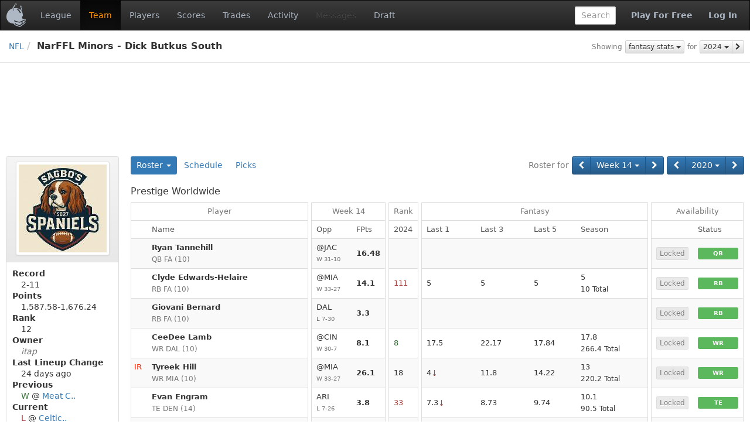

--- FILE ---
content_type: text/html;charset=UTF-8
request_url: https://www.fleaflicker.com/nfl/leagues/140968/teams/1343610?season=2020&week=14
body_size: 8000
content:
<!DOCTYPE html><html lang="en"><head><meta charset="utf-8"/><meta http-equiv="X-UA-Compatible" content="IE=edge"><title>Prestige Worldwide · NarFFL Minors - Dick Butkus South · NFL</title><meta name="viewport" content="width=device-width, initial-scale=1, user-scalable=no"/><meta name="msapplication-TileColor" content="#da532c"><meta name="theme-color" content="#ffffff"><link href="https://d1h60c43tcq0zx.cloudfront.net/static/css/global-daf4c996fa99386ece957a13305b9eb2.css" type="text/css" rel="stylesheet"/><script>if(typeof ga === "undefined") {(function(i,s,o,g,r,a,m){i['GoogleAnalyticsObject']=r;i[r]=i[r]||function(){(i[r].q=i[r].q||[]).push(arguments)},i[r].l=1*new Date();a=s.createElement(o), m=s.getElementsByTagName(o)[0];a.async=1;a.src=g;m.parentNode.insertBefore(a,m)})(window,document,'script','\/\/www.google-analytics.com\/analytics.js','ga');}ga('create', 'UA-211649-1', 'auto');var url='\/SPORT\/leagues\/LEAGUE_ID\/teams\/TEAM_ID';var dimensions={'dimension1':'anonymous','dimension2':'WEB','dimension3':'nfl','dimension5':'team','dimension6':'none','dimension4':'non-member'};ga('set', 'title', 'Prestige Worldwide · NarFFL Minors - Dick Butkus South · NFL');ga('set', 'location', window.location.href); ga('set', 'page', url); ga('send', 'pageview', dimensions);</script><link rel="apple-touch-icon" href="https://d1h60c43tcq0zx.cloudfront.net/static/images/icons/apple-touch-icon-f3d0ad2586e334ad16152ed2ea83733c.png" sizes="180x180"/><link rel="icon" href="https://d1h60c43tcq0zx.cloudfront.net/static/images/icons/favicon-32x32-e0e1ec321d3b3dc8dbeaea4b8ddbf488.png" type="image/png" sizes="32x32"/><link rel="icon" href="https://d1h60c43tcq0zx.cloudfront.net/static/images/icons/favicon-16x16-d9d20590e3ca93ca37a46f25354879fb.png" type="image/png" sizes="16x16"/><link rel="mask-icon" href="https://d1h60c43tcq0zx.cloudfront.net/static/images/icons/safari-pinned-tab-85a30343527e637b578a0341527e5b9b.svg" color="#5bbad5"/><link rel="shortcut icon" href="https://d1h60c43tcq0zx.cloudfront.net/static/images/icons/favicon-c33d3980604494e94fb0d096d2faff4f.ico" /><meta name="twitter:site" content="@fleaflicker"/><meta name="twitter:card" content="summary"/><meta name="twitter:title" content="Prestige Worldwide · NarFFL Minors - Dick Butkus South · NFL"/><meta property="og:type" content="website"/><meta property="og:title" content="Prestige Worldwide · NarFFL Minors - Dick Butkus South · NFL"/><meta property="og:image" content="https://d1h60c43tcq0zx.cloudfront.net/static/images/icons/apple-touch-icon-f3d0ad2586e334ad16152ed2ea83733c.png"/><meta property="og:site_name" content="Fleaflicker"/><meta property="og:title" content="Prestige Worldwide · NarFFL Minors - Dick Butkus South · NFL"/><!--[if lt IE 9]><script src="//oss.maxcdn.com/libs/html5shiv/3.7.0/html5shiv.js"></script><script src="//oss.maxcdn.com/libs/respond.js/1.4.2/respond.min.js"></script><![endif]--><script async src="https://powerad.ai/script.js"></script></head><body class="nfl desktop "><nav class="navbar navbar-inverse" role="navigation"><div class="navbar-header"><button type="button" class="navbar-toggle" data-toggle="collapse" data-target="#nav-toggleable"><span class="sr-only">Toggle navigation</span><span class="icon-bar"></span><span class="icon-bar"></span><span class="icon-bar"></span></button><div class="navbar-brand"><a class="brand" href="/nfl"><span class="brand-icon"></span></a></div></div><div id="nav-toggleable" class="collapse navbar-collapse"><ul class="nav navbar-nav"><li><a href="/nfl/leagues/140968">League</a></li><li class="active"><a href="/nfl/leagues/140968/teams/1343610">Team</a></li><li><a href="/nfl/leagues/140968/players">Players</a></li><li><a href="/nfl/leagues/140968/scores?season=2020&amp;week=14">Scores</a></li><li><a href="/nfl/leagues/140968/trades">Trades</a></li><li><a href="/nfl/leagues/140968/activity">Activity</a></li><li class="disabled"><a>Messages</a></li><li><a href="/nfl/leagues/140968/drafts">Draft</a></li></ul><div class="navbar-right"><a class="btn btn-link navbar-btn strong" href="/nfl/signup">Play For Free</a><a class="btn btn-link navbar-btn strong" href="/nfl/login">Log In</a></div><form class="navbar-right navbar-form player-inline" action="/nfl/leagues/140968/players" method="get"><div class="form-group"><input id="global-search" class="tt-typeahead form-control" type="text" name="searchFor" autocomplete="off" placeholder="Search" data-typeahead-uri="/nfl/search" data-typeahead-param="q"/><input type="hidden" name="leagueId" value="140968"><input type="hidden" name="position" value="287"></div></form></div></nav><div id="body"><div id="top-bar-container"><div id="top-bar"><div class="pull-right button-bar"><div class="btn-toolbar"><div class="btn-group"><small class="btn btn-default btn-xs disabled">Showing</small></div><div class="btn-group"><div class="btn-group"><a class="btn btn-default btn-xs dropdown-toggle" href="/nfl/leagues/140968/teams/1343610?season=2020&amp;week=14&amp;statType=0" data-toggle="dropdown" data-target="#">fantasy stats <i class="caret"></i></a><ul class="dropdown-menu pull-left" role="menu"><li class="active"><a href="/nfl/leagues/140968/teams/1343610?season=2020&amp;week=14&amp;statType=0">fantasy stats</a></li><li><a href="/nfl/leagues/140968/teams/1343610?season=2020&amp;week=14&amp;statType=1">season stats</a></li><li><a href="/nfl/leagues/140968/teams/1343610?season=2020&amp;week=14&amp;statType=2">weekly stats</a></li><li><a href="/nfl/leagues/140968/teams/1343610?season=2020&amp;week=14&amp;statType=6">schedule</a></li></ul></div></div><div class="btn-group"><small class="btn btn-default btn-xs disabled">for</small></div><div class="btn-group"><div class="btn-group"><div class="btn-group"><a class="btn btn-default btn-xs dropdown-toggle" href="/nfl/leagues/140968/teams/1343610?season=2020&amp;week=14&amp;statType=0" data-toggle="dropdown" data-target="#">2024 <i class="caret"></i></a><ul class="dropdown-menu pull-right" role="menu"><li class="active"><a href="/nfl/leagues/140968/teams/1343610?season=2020&amp;week=14&amp;statType=0">2024</a></li><li><a href="/nfl/leagues/140968/teams/1343610?season=2020&amp;week=14&amp;statType=0&amp;statRange=2025">2025</a></li></ul></div><a class="btn btn-default btn-xs" href="/nfl/leagues/140968/teams/1343610?season=2020&amp;week=14&amp;statType=0&amp;statRange=2025" title="2025"><i class="fa fa-chevron-right"></i></a></div></div></div></div><ul class="breadcrumb"><li><a href="/nfl">NFL</a><li class="active">NarFFL Minors - Dick Butkus South </li></ul></div></div><div class="container-fluid"><div id="alerts-container"></div><div class="row leaderboard-container-top"><div id="leaderboard" class="ad"><div class="ad-content"></div></div></div><div class="row"><div id="body-main" class="col-md-10 col-md-push-2"><div id="main-container"><div id="body-top"><div class="button-bar"><div class="btn-toolbar"><div class="btn-group"><small class="btn btn-primary disabled">Roster for</small></div><div class="btn-group"><div class="btn-group"><a class="btn btn-primary" href="/nfl/leagues/140968/teams/1343610?season=2020&amp;week=13" title="Week 13"><i class="fa fa-chevron-left"></i></a><div class="btn-group"><a class="btn btn-primary dropdown-toggle" href="/nfl/leagues/140968/teams/1343610?season=2020&amp;week=14" data-toggle="dropdown" data-target="#">Week 14 <i class="caret"></i></a><ul class="dropdown-menu pull-left" role="menu"><li><a href="/nfl/leagues/140968/teams/1343610?season=2020&amp;week=1">Week 1</a></li><li><a href="/nfl/leagues/140968/teams/1343610?season=2020&amp;week=2">Week 2</a></li><li><a href="/nfl/leagues/140968/teams/1343610?season=2020&amp;week=3">Week 3</a></li><li><a href="/nfl/leagues/140968/teams/1343610?season=2020&amp;week=4">Week 4</a></li><li><a href="/nfl/leagues/140968/teams/1343610?season=2020&amp;week=5">Week 5</a></li><li><a href="/nfl/leagues/140968/teams/1343610?season=2020&amp;week=6">Week 6</a></li><li><a href="/nfl/leagues/140968/teams/1343610?season=2020&amp;week=7">Week 7</a></li><li><a href="/nfl/leagues/140968/teams/1343610?season=2020&amp;week=8">Week 8</a></li><li><a href="/nfl/leagues/140968/teams/1343610?season=2020&amp;week=9">Week 9</a></li><li><a href="/nfl/leagues/140968/teams/1343610?season=2020&amp;week=10">Week 10</a></li><li><a href="/nfl/leagues/140968/teams/1343610?season=2020&amp;week=11">Week 11</a></li><li><a href="/nfl/leagues/140968/teams/1343610?season=2020&amp;week=12">Week 12</a></li><li><a href="/nfl/leagues/140968/teams/1343610?season=2020&amp;week=13">Week 13</a></li><li class="active"><a href="/nfl/leagues/140968/teams/1343610?season=2020&amp;week=14">Week 14</a></li><li><a href="/nfl/leagues/140968/teams/1343610?season=2020&amp;week=15">Week 15</a></li><li><a href="/nfl/leagues/140968/teams/1343610?season=2020&amp;week=16">Week 16</a></li></ul></div><a class="btn btn-primary" href="/nfl/leagues/140968/teams/1343610?season=2020&amp;week=15" title="Week 15"><i class="fa fa-chevron-right"></i></a></div></div><div class="btn-group"><div class="btn-group"><a class="btn btn-primary" href="/nfl/leagues/140968/teams/1343610?season=2019" title="2019"><i class="fa fa-chevron-left"></i></a><div class="btn-group"><a class="btn btn-primary dropdown-toggle" href="/nfl/leagues/140968/teams/1343610?season=2020" data-toggle="dropdown" data-target="#">2020 <i class="caret"></i></a><ul class="dropdown-menu pull-right" role="menu"><li><a href="/nfl/leagues/140968/teams/1343610?season=2013">2013</a></li><li><a href="/nfl/leagues/140968/teams/1343610?season=2014">2014</a></li><li><a href="/nfl/leagues/140968/teams/1343610?season=2015">2015</a></li><li><a href="/nfl/leagues/140968/teams/1343610?season=2016">2016</a></li><li><a href="/nfl/leagues/140968/teams/1343610?season=2017">2017</a></li><li><a href="/nfl/leagues/140968/teams/1343610?season=2018">2018</a></li><li><a href="/nfl/leagues/140968/teams/1343610?season=2019">2019</a></li><li class="active"><a href="/nfl/leagues/140968/teams/1343610?season=2020">2020</a></li><li><a href="/nfl/leagues/140968/teams/1343610?season=2021">2021</a></li><li><a href="/nfl/leagues/140968/teams/1343610?season=2022">2022</a></li><li><a href="/nfl/leagues/140968/teams/1343610?season=2023">2023</a></li><li><a href="/nfl/leagues/140968/teams/1343610?season=2024">2024</a></li><li><a href="/nfl/leagues/140968/teams/1343610?season=2025">2025</a></li></ul></div><a class="btn btn-primary" href="/nfl/leagues/140968/teams/1343610?season=2021" title="2021"><i class="fa fa-chevron-right"></i></a></div></div></div></div><ul class="nav nav-pills"><li class="dropdown toggle active"><a href="/nfl/leagues/140968/teams/1343610" onclick="return false;" class="dropdown-toggle" data-target="#" data-toggle="dropdown">Roster <b class="caret"></b></a><ul class="dropdown-menu"><li><a href="/nfl/leagues/140968/teams/999392">RiddlesInTheDark</a></li><li><a href="/nfl/leagues/140968/teams/1096935">Mystery Brownies</a></li><li><a href="/nfl/leagues/140968/teams/1173272">Meat Curtains</a></li><li><a href="/nfl/leagues/140968/teams/1252777">Hell&#39;s Coming With Me</a></li><li><a href="/nfl/leagues/140968/teams/1252984">Celtic Tigers</a></li><li><a href="/nfl/leagues/140968/teams/1258616">Virtual Fantasy Football Concept</a></li><li><a href="/nfl/leagues/140968/teams/1315042">Van Buren Boys</a></li><li><a href="/nfl/leagues/140968/teams/1315069">Banana Grabbers</a></li><li><a href="/nfl/leagues/140968/teams/1328806">MackHock Down</a></li><li><a href="/nfl/leagues/140968/teams/1334567">Sack Lunch</a></li><li class="active"><a href="/nfl/leagues/140968/teams/1343610">Prestige Worldwide</a></li><li><a href="/nfl/leagues/140968/teams/1431260">Country Roads, Take Mahomes</a></li></ul></li><li><a href="/nfl/leagues/140968/teams/1343610/schedule">Schedule</a></li><li><a href="/nfl/leagues/140968/teams/1343610/picks">Picks</a></li></ul><div class="clearfix"></div></div><div id="body-center-main"><table class="table-group table table-striped table-bordered table-hover"><colgroup><col /><col style="width:1px" /></colgroup><colgroup><col style="width:1px" /><col style="width:1px" /><col style="width:1px" /></colgroup><colgroup><col style="width:1px" /><col style="width:1px" /></colgroup><colgroup><col /><col /><col /><col /><col style="width:1px" /></colgroup><colgroup><col style="width:1px" /><col style="width:1px" /></colgroup><thead><tr><td class="vertical-spacer table-heading" colspan="14"><h3>Prestige Worldwide</h3></td></tr><tr class="first"><th class="top left right">Player</th><th class="horizontal-spacer"></th><th class="top left right" colspan="2">Week 14</th><th class="horizontal-spacer"></th><th class="top left right">Rank</th><th class="horizontal-spacer"></th><th class="top left right" colspan="4">Fantasy</th><th class="horizontal-spacer"></th><th class="top left right" colspan="2">Availability</th></tr><tr><th class="leaf left right"><span class="player">Name</span></th><th class="horizontal-spacer"></th><th class="leaf left"><span class="pro-opp-matchup">Opp</span></th><th class="leaf right"><span class="tt-content" id="ttId0_0">FPts</span></th><th class="horizontal-spacer"></th><th class="leaf left right">2024</th><th class="horizontal-spacer"></th><th class="leaf left">Last 1</th><th class="leaf">Last 3</th><th class="leaf">Last 5</th><th class="leaf right">Season</th><th class="horizontal-spacer"></th><th class="leaf left"></th><th class="leaf right">Status</th></tr></thead><tr><td class="left right"><div class="player"><div class="player-name"><a class="player-text" href="/nfl/leagues/140968/players/ryan-tannehill-8514?season=2020">Ryan Tannehill</a></div><div class="player-icons"></div><div class="player-info"> <span class="position" title="Quarterback">QB</span> <span class="player-team">FA</span><span class="player-bye"> (<span class="text-muted">10</span>)</span></div></div></td><td class="horizontal-spacer"></td><td class="left"><div class="pro-opp-matchup"><a class="" href="/nfl/boxscore?gameId=6348">@JAC<span class="pro-opp-matchup-info">W 31-10 </span></a></div></td><td class="right"><a class="points-final" href="/nfl/fantasy-points?leagueId=140968&amp;playerId=8514&amp;gameId=6348" id="ttId1_0">16.48</a></td><td class="horizontal-spacer"></td><td class="left right"></td><td class="horizontal-spacer"></td><td class="left"></td><td></td><td></td><td class="right"></td><td class="horizontal-spacer"></td><td class="left"><span class="tt-content" id="ttId2_0"><span class="btn btn-default btn-xs disabled btn-block">Locked</span></span></td><td class="right"><span class="label label-success label-block"><span class="position" title="Quarterback">QB</span></span></td></tr><tr><td class="left right"><div class="player"><div class="player-name"><a class="player-text" href="/nfl/leagues/140968/players/clyde-edwards-helaire-15539?season=2020">Clyde Edwards-Helaire</a></div><div class="player-icons"></div><div class="player-info"> <span class="position" title="Running Back">RB</span> <span class="player-team">FA</span><span class="player-bye"> (<span class="text-muted">10</span>)</span></div></div></td><td class="horizontal-spacer"></td><td class="left"><div class="pro-opp-matchup"><a class="" href="/nfl/boxscore?gameId=6351">@MIA<span class="pro-opp-matchup-info">W 33-27 </span></a></div></td><td class="right"><a class="points-final" href="/nfl/fantasy-points?leagueId=140968&amp;playerId=15539&amp;gameId=6351" id="ttId3_0">14.1</a></td><td class="horizontal-spacer"></td><td class="left right"><span class="text-danger tt-content" id="ttId4_0">111</span></td><td class="horizontal-spacer"></td><td class="left"><span class="fp">5</span></td><td><span class="fp">5</span></td><td><span class="fp">5</span></td><td class="right"><span class="fp"><span class="tt-content" id="ttId5_0">5</span></span><div class="fp-total" id="ttId6_0"><span class="fp">10</span> Total</div></td><td class="horizontal-spacer"></td><td class="left"><span class="tt-content" id="ttId2_1"><span class="btn btn-default btn-xs disabled btn-block">Locked</span></span></td><td class="right"><span class="label label-success label-block"><span class="position" title="Running Back">RB</span></span></td></tr><tr><td class="left right"><div class="player"><div class="player-name"><a class="player-text" href="/nfl/leagues/140968/players/giovani-bernard-9341?season=2020">Giovani Bernard</a></div><div class="player-icons"></div><div class="player-info"> <span class="position" title="Running Back">RB</span> <span class="player-team">FA</span><span class="player-bye"> (<span class="text-muted">10</span>)</span></div></div></td><td class="horizontal-spacer"></td><td class="left"><div class="pro-opp-matchup"><a class="" href="/nfl/boxscore?gameId=6349">DAL<span class="pro-opp-matchup-info">L 7-30 </span></a></div></td><td class="right"><a class="points-final" href="/nfl/fantasy-points?leagueId=140968&amp;playerId=9341&amp;gameId=6349" id="ttId7_0">3.3</a></td><td class="horizontal-spacer"></td><td class="left right"></td><td class="horizontal-spacer"></td><td class="left"></td><td></td><td></td><td class="right"></td><td class="horizontal-spacer"></td><td class="left"><span class="tt-content" id="ttId2_2"><span class="btn btn-default btn-xs disabled btn-block">Locked</span></span></td><td class="right"><span class="label label-success label-block"><span class="position" title="Running Back">RB</span></span></td></tr><tr><td class="left right"><div class="player"><div class="player-name"><a class="player-text" href="/nfl/leagues/140968/players/ceedee-lamb-15523?season=2020" id="ttId8_0">CeeDee Lamb</a></div><div class="player-icons"></div><div class="player-info"> <span class="position" title="Wide Receiver">WR</span> <span class="player-team">DAL</span><span class="player-bye"> (<span class="text-muted">10</span>)</span></div></div></td><td class="horizontal-spacer"></td><td class="left"><div class="pro-opp-matchup"><a class="" href="/nfl/boxscore?gameId=6349">@CIN<span class="pro-opp-matchup-info">W 30-7 </span></a></div></td><td class="right"><a class="points-final" href="/nfl/fantasy-points?leagueId=140968&amp;playerId=15523&amp;gameId=6349" id="ttId9_0">8.1</a></td><td class="horizontal-spacer"></td><td class="left right"><span class="text-success tt-content" id="ttId10_0">8</span></td><td class="horizontal-spacer"></td><td class="left"><span class="fp">17.5</span></td><td><span class="fp">22.17</span></td><td><span class="fp">17.84</span></td><td class="right"><span class="fp"><span class="tt-content" id="ttId11_0">17.8</span></span><div class="fp-total" id="ttId12_0"><span class="fp">266.4</span> Total</div></td><td class="horizontal-spacer"></td><td class="left"><span class="tt-content" id="ttId2_3"><span class="btn btn-default btn-xs disabled btn-block">Locked</span></span></td><td class="right"><span class="label label-success label-block"><span class="position" title="Wide Receiver">WR</span></span></td></tr><tr><td class="left right"><div class="player"><div class="player-name"><span class="injury text-red tt-content" id="ttId13_0">IR</span><a class="player-text" href="/nfl/leagues/140968/players/tyreek-hill-12197?season=2020" id="ttId14_0">Tyreek Hill</a></div><div class="player-icons"></div><div class="player-info"> <span class="position" title="Wide Receiver">WR</span> <span class="player-team">MIA</span><span class="player-bye"> (<span class="text-muted">10</span>)</span></div></div></td><td class="horizontal-spacer"></td><td class="left"><div class="pro-opp-matchup"><a class="" href="/nfl/boxscore?gameId=6351">@MIA<span class="pro-opp-matchup-info">W 33-27 </span></a></div></td><td class="right"><a class="points-final" href="/nfl/fantasy-points?leagueId=140968&amp;playerId=12197&amp;gameId=6351" id="ttId15_0">26.1</a></td><td class="horizontal-spacer"></td><td class="left right"><span class="tt-content" id="ttId16_0">18</span></td><td class="horizontal-spacer"></td><td class="left"><span class="fp"><span class="tt-content" id="ttId17_0">4<span class="text-danger">&#8595;</span></span></span></td><td><span class="fp">11.8</span></td><td><span class="fp">14.22</span></td><td class="right"><span class="fp">13</span><div class="fp-total" id="ttId18_0"><span class="fp">220.2</span> Total</div></td><td class="horizontal-spacer"></td><td class="left"><span class="tt-content" id="ttId2_4"><span class="btn btn-default btn-xs disabled btn-block">Locked</span></span></td><td class="right"><span class="label label-success label-block"><span class="position" title="Wide Receiver">WR</span></span></td></tr><tr><td class="left right"><div class="player"><div class="player-name"><a class="player-text" href="/nfl/leagues/140968/players/evan-engram-12906?season=2020" id="ttId19_0">Evan Engram</a></div><div class="player-icons"></div><div class="player-info"> <span class="position" title="Tight End">TE</span> <span class="player-team">DEN</span><span class="player-bye"> (<span class="text-muted">14</span>)</span></div></div></td><td class="horizontal-spacer"></td><td class="left"><div class="pro-opp-matchup"><a class="" href="/nfl/boxscore?gameId=6345">ARI<span class="pro-opp-matchup-info">L 7-26 </span></a></div></td><td class="right"><a class="points-final" href="/nfl/fantasy-points?leagueId=140968&amp;playerId=12906&amp;gameId=6345" id="ttId20_0">3.8</a></td><td class="horizontal-spacer"></td><td class="left right"><span class="text-danger tt-content" id="ttId21_0">33</span></td><td class="horizontal-spacer"></td><td class="left"><span class="fp"><span class="tt-content" id="ttId17_1">7.3<span class="text-danger">&#8595;</span></span></span></td><td><span class="fp">8.73</span></td><td><span class="fp">9.74</span></td><td class="right"><span class="fp"><span class="tt-content" id="ttId22_0">10.1</span></span><div class="fp-total" id="ttId23_0"><span class="fp">90.5</span> Total</div></td><td class="horizontal-spacer"></td><td class="left"><span class="tt-content" id="ttId2_5"><span class="btn btn-default btn-xs disabled btn-block">Locked</span></span></td><td class="right"><span class="label label-success label-block"><span class="position" title="Tight End">TE</span></span></td></tr><tr><td class="left right"><div class="player"><div class="player-name"><a class="player-text" href="/nfl/leagues/140968/players/logan-thomas-10353?season=2020">Logan Thomas</a></div><div class="player-icons"></div><div class="player-info"> <span class="position" title="Tight End">TE</span> <span class="player-team">FA</span><span class="player-bye"> (<span class="text-muted">12</span>)</span></div></div></td><td class="horizontal-spacer"></td><td class="left"><div class="pro-opp-matchup"><a class="" href="/nfl/boxscore?gameId=6355">@SF<span class="pro-opp-matchup-info">W 23-15 </span></a></div></td><td class="right"><a class="points-final" href="/nfl/fantasy-points?leagueId=140968&amp;playerId=10353&amp;gameId=6355" id="ttId24_0">10.3</a></td><td class="horizontal-spacer"></td><td class="left right"></td><td class="horizontal-spacer"></td><td class="left"></td><td></td><td></td><td class="right"></td><td class="horizontal-spacer"></td><td class="left"><span class="tt-content" id="ttId2_6"><span class="btn btn-default btn-xs disabled btn-block">Locked</span></span></td><td class="right"><span class="label label-success label-block"><span class="position" title="Running Back/Wide Receiver/Tight End">RB/WR/TE</span></span></td></tr><tr><td class="left right"><div class="player"><div class="player-name"><a class="player-text" href="/nfl/leagues/140968/players/wil-lutz-12611?season=2020" id="ttId25_0">Wil Lutz</a></div><div class="player-icons"><i class="fa fa-file-text-o right-icon tt-content text-blue" id="ttId26_0"></i></div><div class="player-info"> <span class="position" title="Kicker">K</span> <span class="player-team">DEN</span><span class="player-bye"> (<span class="text-muted">11</span>)</span></div></div></td><td class="horizontal-spacer"></td><td class="left"><div class="pro-opp-matchup"><a class="" href="/nfl/boxscore?gameId=6356">@PHI<span class="pro-opp-matchup-info">L 21-24 </span></a></div></td><td class="right"><a class="points-final" href="/nfl/fantasy-points?leagueId=140968&amp;playerId=12611&amp;gameId=6356" id="ttId27_0">1</a></td><td class="horizontal-spacer"></td><td class="left right"><span class="tt-content" id="ttId28_0">6</span></td><td class="horizontal-spacer"></td><td class="left"><span class="fp">8.3</span></td><td><span class="fp">8.97</span></td><td><span class="fp">9.38</span></td><td class="right"><span class="fp">9.9</span><div class="fp-total" id="ttId29_0"><span class="fp">168.6</span> Total</div></td><td class="horizontal-spacer"></td><td class="left"><span class="tt-content" id="ttId2_7"><span class="btn btn-default btn-xs disabled btn-block">Locked</span></span></td><td class="right"><span class="label label-success label-block"><span class="position" title="Kicker">K</span></span></td></tr><tr class="last"><td class="bottom left right"><div class="player"><div class="player-name"><a class="player-text" href="/nfl/leagues/140968/players/baltimore-ravens-2330?season=2020" id="ttId30_0">Baltimore Ravens</a></div><div class="player-icons"></div><div class="player-info"> <span class="position" title="Team Defense/Special Teams">D/ST</span> <span class="player-team">BAL</span><span class="player-bye"> (<span class="text-muted">7</span>)</span></div></div></td><td class="horizontal-spacer"></td><td class="bottom left"><div class="pro-opp-matchup"><a class="" href="/nfl/boxscore?gameId=6358">@CLE<span class="pro-opp-matchup-info">W 47-42 </span></a></div></td><td class="bottom right"><a class="points-final" href="/nfl/fantasy-points?leagueId=140968&amp;playerId=2330&amp;gameId=6358" id="ttId31_0">2</a></td><td class="horizontal-spacer"></td><td class="bottom left right"><span class="text-warning tt-content" id="ttId32_0">11</span></td><td class="horizontal-spacer"></td><td class="bottom left"><span class="fp"><span class="tt-content" id="ttId33_0">19<span class="text-success">&#8593;</span></span></span></td><td class="bottom"><span class="fp"><span class="tt-content" id="ttId33_1">18.67<span class="text-success">&#8593;</span></span></span></td><td class="bottom"><span class="fp">13.8</span></td><td class="bottom right"><span class="fp"><span class="tt-content" id="ttId34_0">7.9</span></span><div class="fp-total" id="ttId35_0"><span class="fp">134</span> Total</div></td><td class="horizontal-spacer"></td><td class="bottom left"><span class="tt-content" id="ttId2_8"><span class="btn btn-default btn-xs disabled btn-block">Locked</span></span></td><td class="bottom right"><span class="label label-success label-block"><span class="position" title="Team Defense/Special Teams">D/ST</span></span></td></tr><tr><td class="vertical-spacer" colspan="14"></td></tr><tr><td class="vertical-spacer table-heading" colspan="14"><h3>Benched</h3></td></tr><tr class="first"><td class="top left right"><div class="player"><div class="player-name"><a class="player-text" href="/nfl/leagues/140968/players/justin-herbert-15516?season=2020" id="ttId36_0">Justin Herbert</a></div><div class="player-icons"></div><div class="player-info"> <span class="position" title="Quarterback">QB</span> <span class="player-team">LAC</span><span class="player-bye"> (<span class="text-muted">12</span>)</span></div></div></td><td class="horizontal-spacer"></td><td class="top left"><div class="pro-opp-matchup"><a class="" href="/nfl/boxscore?gameId=6354">ATL<span class="pro-opp-matchup-info">W 20-17 </span></a></div></td><td class="top right"><a class="points-final" href="/nfl/fantasy-points?leagueId=140968&amp;playerId=15516&amp;gameId=6354" id="ttId37_0">15.72</a></td><td class="horizontal-spacer"></td><td class="top left right"><span class="text-warning tt-content" id="ttId38_0">11</span></td><td class="horizontal-spacer"></td><td class="top left"><span class="fp"><span class="tt-content" id="ttId33_2">28.04<span class="text-success">&#8593;</span></span></span></td><td class="top"><span class="fp"><span class="tt-content" id="ttId33_3">24.88<span class="text-success">&#8593;</span></span></span></td><td class="top"><span class="fp">20.43</span></td><td class="top right"><span class="fp"><span class="tt-content" id="ttId39_0">16.8</span></span><div class="fp-total" id="ttId40_0"><span class="fp">286.4</span> Total</div></td><td class="horizontal-spacer"></td><td class="top left"><span class="tt-content" id="ttId2_9"><span class="btn btn-default btn-xs disabled btn-block">Locked</span></span></td><td class="top right"><span class="label label-danger label-block"><span class="text-muted">BN</span></span></td></tr><tr><td class="left right"><div class="player"><div class="player-name"><a class="player-text" href="/nfl/leagues/140968/players/david-johnson-11187?season=2020">David Johnson</a></div><div class="player-icons"></div><div class="player-info"> <span class="position" title="Running Back">RB</span> <span class="player-team">FA</span></div></div></td><td class="horizontal-spacer"></td><td class="left"></td><td class="right">&mdash;</td><td class="horizontal-spacer"></td><td class="left right"></td><td class="horizontal-spacer"></td><td class="left"></td><td></td><td></td><td class="right"></td><td class="horizontal-spacer"></td><td class="left"><span class="tt-content" id="ttId2_10"><span class="btn btn-default btn-xs disabled btn-block">Locked</span></span></td><td class="right"><span class="label label-danger label-block"><span class="text-muted">BN</span></span></td></tr><tr><td class="left right"><div class="player"><div class="player-name"><a class="player-text" href="/nfl/leagues/140968/players/leonard-fournette-12920?season=2020">Leonard Fournette</a></div><div class="player-icons"></div><div class="player-info"> <span class="position" title="Running Back">RB</span> <span class="player-team">FA</span></div></div></td><td class="horizontal-spacer"></td><td class="left"></td><td class="right">&mdash;</td><td class="horizontal-spacer"></td><td class="left right"></td><td class="horizontal-spacer"></td><td class="left"></td><td></td><td></td><td class="right"></td><td class="horizontal-spacer"></td><td class="left"><span class="tt-content" id="ttId2_11"><span class="btn btn-default btn-xs disabled btn-block">Locked</span></span></td><td class="right"><span class="label label-danger label-block"><span class="text-muted">BN</span></span></td></tr><tr><td class="left right"><div class="player"><div class="player-name"><a class="player-text" href="/nfl/leagues/140968/players/jordan-wilkins-13969?season=2020">Jordan Wilkins</a></div><div class="player-icons"></div><div class="player-info"> <span class="position" title="Running Back">RB</span> <span class="player-team">FA</span><span class="player-bye"> (<span class="text-muted">11</span>)</span></div></div></td><td class="horizontal-spacer"></td><td class="left"><div class="pro-opp-matchup"><a class="" href="/nfl/boxscore?gameId=6353">@LV<span class="pro-opp-matchup-info">W 44-27 </span></a></div></td><td class="right"><a class="points-final" href="/nfl/fantasy-points?leagueId=140968&amp;playerId=13969&amp;gameId=6353" id="ttId41_0">1.7</a></td><td class="horizontal-spacer"></td><td class="left right"></td><td class="horizontal-spacer"></td><td class="left"></td><td></td><td></td><td class="right"></td><td class="horizontal-spacer"></td><td class="left"><span class="tt-content" id="ttId2_12"><span class="btn btn-default btn-xs disabled btn-block">Locked</span></span></td><td class="right"><span class="label label-danger label-block"><span class="text-muted">BN</span></span></td></tr><tr><td class="left right"><div class="player"><div class="player-name"><span class="injury text-red tt-content" id="ttId42_0">EX</span><a class="player-text" href="/nfl/leagues/140968/players/mike-williams-12890?season=2020">Mike Williams</a></div><div class="player-icons"></div><div class="player-info"> <span class="position" title="Wide Receiver">WR</span> <span class="player-team">FA</span></div></div></td><td class="horizontal-spacer"></td><td class="left"></td><td class="right">&mdash;</td><td class="horizontal-spacer"></td><td class="left right"><span class="text-danger tt-content" id="ttId43_0">107</span></td><td class="horizontal-spacer"></td><td class="left"><span class="fp">3.5</span></td><td><span class="fp">2.97</span></td><td><span class="fp">3.6</span></td><td class="right"><span class="fp"><span class="tt-content" id="ttId44_0">4.5</span></span><div class="fp-total" id="ttId45_0"><span class="fp">58.8</span> Total</div></td><td class="horizontal-spacer"></td><td class="left"><span class="tt-content" id="ttId2_13"><span class="btn btn-default btn-xs disabled btn-block">Locked</span></span></td><td class="right"><span class="label label-danger label-block"><span class="text-muted">BN</span></span></td></tr><tr><td class="left right"><div class="player"><div class="player-name"><a class="player-text" href="/nfl/leagues/140968/players/aj-green-7369?season=2020">A.J. Green</a></div><div class="player-icons"></div><div class="player-info"> <span class="position" title="Wide Receiver">WR</span> <span class="player-team">FA</span><span class="player-bye"> (<span class="text-muted">10</span>)</span></div></div></td><td class="horizontal-spacer"></td><td class="left"><div class="pro-opp-matchup"><a class="" href="/nfl/boxscore?gameId=6349">DAL<span class="pro-opp-matchup-info">L 7-30 </span></a></div></td><td class="right"><a class="points-final" href="/nfl/fantasy-points?leagueId=140968&amp;playerId=7369&amp;gameId=6349" id="ttId46_0">18.2</a></td><td class="horizontal-spacer"></td><td class="left right"></td><td class="horizontal-spacer"></td><td class="left"></td><td></td><td></td><td class="right"></td><td class="horizontal-spacer"></td><td class="left"><span class="tt-content" id="ttId2_14"><span class="btn btn-default btn-xs disabled btn-block">Locked</span></span></td><td class="right"><span class="label label-danger label-block"><span class="text-muted">BN</span></span></td></tr><tr class="last"><td class="bottom left right"><div class="player"><div class="player-name"><a class="player-text" href="/nfl/leagues/140968/players/keelan-cole-13261?season=2020">Keelan Cole</a></div><div class="player-icons"></div><div class="player-info"> <span class="position" title="Wide Receiver">WR</span> <span class="player-team">FA</span><span class="player-bye"> (<span class="text-muted">8</span>)</span></div></div></td><td class="horizontal-spacer"></td><td class="bottom left"><div class="pro-opp-matchup"><a class="" href="/nfl/boxscore?gameId=6348">TEN<span class="pro-opp-matchup-info">L 10-31 </span></a></div></td><td class="bottom right"><a class="points-final" href="/nfl/fantasy-points?leagueId=140968&amp;playerId=13261&amp;gameId=6348" id="ttId47_0">19.7</a></td><td class="horizontal-spacer"></td><td class="bottom left right"></td><td class="horizontal-spacer"></td><td class="bottom left"></td><td class="bottom"></td><td class="bottom"></td><td class="bottom right"></td><td class="horizontal-spacer"></td><td class="bottom left"><span class="tt-content" id="ttId2_15"><span class="btn btn-default btn-xs disabled btn-block">Locked</span></span></td><td class="bottom right"><span class="label label-danger label-block"><span class="text-muted">BN</span></span></td></tr></table></div></div><div id="medium-rectangle" class="ad pull-left"><div class="ad-content"></div></div><div class="clearfix"></div></div><div id="body-left" class="col-md-2 col-md-pull-10"><div id="left-container"><div class="panel panel-default"><div class="panel-heading"><h3 class="panel-title"><div class="logo-large"><div class="img-thumbnail"><img class="img-responsive" alt="" src="https://s3.amazonaws.com/fleaflicker/t1343610_0_150x150.jpg" /></div></div></h3></div><dl class="panel-body"><dt>Record</dt><dd><span class="nowrap">2-11</span></dd><dt>Points</dt><dd><span class="nowrap">1,587.58</span>-<span class="nowrap">1,676.24</span></dd><dt><span class="tt-content" id="ttId48_0">Rank</span></dt><dd><span class="tt-content" id="ttId49_0">12</span></dd><dt>Owner</dt><dd><span class="nowrap"><a class="user-name inactive text-muted" href="/users/1120749" id="ttId50_0">itap</a></span></dd><dt>Last Lineup Change</dt><dd><relative-time datetime="2025-12-28T17:37:49Z">Sun 12/28/25 12:37 PM</relative-time></dd><dt>Previous</dt><dd><div class="opp-matchup"><span class="text-success tt-content" id="ttId51_0">W</span> @ <a href="/nfl/leagues/140968/scores/46722868" title="Meat Curtains">Meat C..</a></div></dd><dt>Current</dt><dd><div class="opp-matchup"><span class="text-danger tt-content" id="ttId52_0">L</span> @ <a href="/nfl/leagues/140968/scores/46785965" title="Celtic Tigers">Celtic..</a></div></dd><dt>Roster</dt><dd><ul class="list-unstyled"><li>2 <span class="position" title="Quarterback">QB</span><small class="text-muted"> 1-16</small></li><li>5 <span class="position" title="Running Back">RB</span><small class="text-muted"> 2-16</small></li><li>5 <span class="position" title="Wide Receiver">WR</span><small class="text-muted"> 2-16</small></li><li>2 <span class="position" title="Tight End">TE</span><small class="text-muted"> 1-16</small></li><li>1 <span class="position" title="Kicker">K</span><small class="text-muted"> 1-16</small></li><li>1 <span class="position" title="Team Defense/Special Teams">D/ST</span><small class="text-muted"> 1-16</small></li><li>9 <span class="position">Start</span><small class="text-muted"> 9 max</small></li><li>0 <span class="position">IR</span><small class="text-muted"> 2 max</small></li><li><span class="strong">16</span> <span class="position">Active</span><small class="text-muted"> 16 max</small></li><li><span class="strong">16</span> <span class="position">Total</span><small class="text-muted"> 18 max</small></li></ul></dd></dl></div></div><div id="skyscraper" class="ad"><div class="ad-content"></div></div></div></div></div></div><div class="container-fluid footer-container"><div id="footer"><div class="row"><hr/></div><div class="row"><div class="col-sm-12"><ul class="list-inline pull-left"><li><a href="/about">About</a></li><li><a href="/terms">Terms</a></li><li><a href="/privacy">Privacy</a></li><li><a href="/contact">Contact/Report a bug</a></li><li><a href="/help">Help</a></li></ul><ul class="list-inline pull-right"><li><a href="/copyright">&copy; 2026</a> Fleaflicker LLC.</li><li><a href="https://itunes.apple.com/us/app/id1259897658" title="Fleaflicker App for iOS"><i class="fa fa-apple"></i></a></li><li><a href="https://play.google.com/store/apps/details?id=flea.ws.fleaflicker" title="Fleaflicker App for Android"><i class="fa fa-android"></i></a></li><li><a href="https://twitter.com/fleaflicker"><i class="fa fa-twitter"></i></a></li><li><a href="https://www.facebook.com/Fleaflicker"><i class="fa fa-facebook"></i></a></li><li><a href="/api-docs/index.html" title="Fleaflicker API"><i class="fa fa-code"></i></a></li><li><em class="text-muted" title="Tue 9/30/25 2:38 PM d9bea90586046f5e1f24e2c5f3a082fd5360fc11">d9bea90</em></li></ul></div></div></div></div><script type="text/javascript" id="page-data">window.pageData = {"tooltips":[{"contents":"Rank \u003cem\u003e2024\u003c/em\u003e\u003cdiv\u003e#111 \u003cspan class\u003d\"position\"\u003eRB\u003c/span\u003e\u003c/div\u003e\u003cdiv\u003e#506 \u003cspan class\u003d\"position\"\u003eOverall\u003c/span\u003e\u003c/div\u003e","ids":["ttId4_0"]},{"contents":"\u003cstrong class\u003d\"text-red\"\u003eReserve Exempt\u003c/strong\u003e Undisclosed \u003cspan class\u003d\"label label-default\"\u003eIR ineligible\u003c/span\u003e","ids":["ttId42_0"]},{"contents":"Pat, Last Seen \u003crelative-time datetime\u003d\"2022-09-03T21:09:15Z\"\u003eSat 9/3/22 5:09 PM\u003c/relative-time\u003e (inactive)","ids":["ttId50_0"]},{"contents":"\u003cspan class\u003d\"text-danger\"\u003e130.82\u003c/span\u003e-148.34","ids":["ttId52_0"]},{"contents":"\u003cspan class\u003d\"stat-summary\"\u003e46 Yd 3/5 Rec 24 Yd\u003c/span\u003e","ids":["ttId6_0"]},{"contents":"\u003cspan class\u003d\"text-success\"\u003eDrafted\u003c/span\u003e 1.6 \u003csup class\u003d\"text-muted\"\u003e#6\u003c/sup\u003e, Preseason 2025","ids":["ttId8_0"]},{"contents":"\u003cspan class\u003d\"stat-summary\"\u003e15 Yd 2/2 Rec 46 Yd\u003c/span\u003e","ids":["ttId9_0"]},{"contents":"\u003cspan class\u003d\"stat-summary\"\u003e32 Yd 3/7 Rec 79 Yd 2 TD\u003c/span\u003e","ids":["ttId15_0"]},{"contents":"\u003cspan class\u003d\"stat-summary\"\u003e31/34 FG 46/46 XP\u003c/span\u003e","ids":["ttId29_0"]},{"contents":"Rank \u003cem\u003e2024\u003c/em\u003e\u003cdiv\u003e#11 \u003cspan class\u003d\"position\"\u003eD/ST\u003c/span\u003e\u003c/div\u003e\u003cdiv\u003e#156 \u003cspan class\u003d\"position\"\u003eOverall\u003c/span\u003e\u003c/div\u003e","ids":["ttId32_0"]},{"contents":"\u003cspan class\u003d\"text-success\"\u003e\u0026plusmn; 5.9\u003c/span\u003e \u003ci class\u003d\"fa fa-thumbs-up\"\u003e\u003c/i\u003e Consistent","ids":["ttId39_0"]},{"contents":"\u003cspan class\u003d\"stat-summary\"\u003e6/7 Rec 62 Yd 1 TD\u003c/span\u003e","ids":["ttId46_0"]},{"contents":"\u003cspan class\u003d\"text-success\"\u003eAdded\u003c/span\u003e, Week 14 2025","ids":["ttId30_0"]},{"contents":"Over-performing","ids":["ttId33_0","ttId33_1","ttId33_2","ttId33_3"]},{"contents":"Rank \u003cem\u003e2024\u003c/em\u003e\u003cdiv\u003e#107 \u003cspan class\u003d\"position\"\u003eWR\u003c/span\u003e\u003c/div\u003e\u003cdiv\u003e#319 \u003cspan class\u003d\"position\"\u003eOverall\u003c/span\u003e\u003c/div\u003e","ids":["ttId43_0"]},{"contents":"\u003cspan class\u003d\"text-success\"\u003e\u0026plusmn; 8.3\u003c/span\u003e \u003ci class\u003d\"fa fa-thumbs-up\"\u003e\u003c/i\u003e Consistent","ids":["ttId11_0"]},{"contents":"\u003cspan class\u003d\"stat-summary\"\u003e70 Yd 101/152 Rec 1,194 Yd 6 TD\u003c/span\u003e","ids":["ttId12_0"]},{"contents":"\u003cspan class\u003d\"text-danger\"\u003eCut\u003c/span\u003e, Week 17 2025","ids":["ttId25_0"]},{"contents":"\u003cspan class\u003d\"stat-summary\"\u003e32 Yd 5/6 Rec 59 Yd\u003c/span\u003e","ids":["ttId3_0"]},{"contents":"Rank \u003cem\u003e2024\u003c/em\u003e\u003cdiv\u003e#6 \u003cspan class\u003d\"position\"\u003eK\u003c/span\u003e\u003c/div\u003e\u003cdiv\u003e#109 \u003cspan class\u003d\"position\"\u003eOverall\u003c/span\u003e\u003c/div\u003e","ids":["ttId28_0"]},{"contents":"\u003cspan class\u003d\"text-danger\"\u003eCut\u003c/span\u003e, Week 5 2025","ids":["ttId14_0"]},{"contents":"\u003cdiv class\u003d\"news-content\"\u003e\u003cdiv class\u003d\"news-date\"\u003e\u003c/div\u003e\u003cdiv class\u003d\"news-text\"\u003e\u003ch5\u003eConference Championship Kicker Rankings for Fantasy Football\u003c/h5\u003e\u003cem\u003e\u003crelative-time datetime\u003d\"2026-01-20T15:14:10Z\"\u003eTue 1/20/26 10:14 AM\u003c/relative-time\u003e\u003c/em\u003e\u003cp\u003eWith just a few chances left to play fantasy football and DFS, we have you covered, as always. Check out these Conference Championshipfantasy football kicker rankings for 2026. If your league or contests have a kicker slot, they can make the difference between winning and losing. In the set of ki...\u003c/p\u003e\u003c/div\u003e\u003cdiv class\u003d\"news-comment\"\u003e \u003ca class\u003d\"outbound btn btn-link\" href\u003d\"https://www.rotoballer.com/fantasy-football-kicker-rankings-for-conference-championship-nfl-playoffs-2026/1801053\" target\u003d\"_blank\"\u003erotoballer.com\u003c/a\u003e\u003c/div\u003e\u003c/div\u003e","ids":["ttId26_0"],"fixed":true},{"contents":"\u003cspan class\u003d\"text-success\"\u003eAdded\u003c/span\u003e, Week 13 2025","ids":["ttId19_0"]},{"contents":"\u003cspan class\u003d\"stat-summary\"\u003e6/7 Rec 43 Yd\u003c/span\u003e","ids":["ttId24_0"]},{"contents":"Fantasy Pts","ids":["ttId0_0"]},{"contents":"\u003cspan class\u003d\"stat-summary\"\u003e3,870 Yd 25 TD\u003c/span\u003e","ids":["ttId40_0"]},{"contents":"Rank \u003cem\u003e2024\u003c/em\u003e\u003cdiv\u003e#18 \u003cspan class\u003d\"position\"\u003eWR\u003c/span\u003e\u003c/div\u003e\u003cdiv\u003e#58 \u003cspan class\u003d\"position\"\u003eOverall\u003c/span\u003e\u003c/div\u003e","ids":["ttId16_0"]},{"contents":"\u003cspan class\u003d\"stat-summary\"\u003e53 Yd 81/123 Rec 959 Yd 6 TD\u003c/span\u003e","ids":["ttId18_0"]},{"contents":"\u003cspan class\u003d\"text-success\"\u003e\u0026plusmn; 4.4\u003c/span\u003e \u003ci class\u003d\"fa fa-thumbs-up\"\u003e\u003c/i\u003e Consistent","ids":["ttId22_0"]},{"contents":"\u003cspan class\u003d\"text-danger\"\u003e\u0026plusmn; 3.2\u003c/span\u003e \u003ci class\u003d\"fa fa-thumbs-down\"\u003e\u003c/i\u003e Inconsistent","ids":["ttId44_0"]},{"contents":"\u003cspan class\u003d\"stat-summary\"\u003e2 TD 12 INT 54 Sack 12 FF\u003c/span\u003e","ids":["ttId35_0"]},{"contents":"\u003cspan class\u003d\"stat-summary\"\u003e47/64 Rec 365 Yd 1 TD\u003c/span\u003e","ids":["ttId23_0"]},{"contents":"\u003cspan class\u003d\"text-danger\"\u003e\u0026plusmn; 6\u003c/span\u003e \u003ci class\u003d\"fa fa-thumbs-down\"\u003e\u003c/i\u003e Inconsistent","ids":["ttId34_0"]},{"contents":"Overall League Rank","ids":["ttId48_0"]},{"contents":"You must be signed in as a member of this league to initiate player transactions.","ids":["ttId2_0","ttId2_1","ttId2_2","ttId2_3","ttId2_4","ttId2_5","ttId2_6","ttId2_7","ttId2_8","ttId2_9","ttId2_10","ttId2_11","ttId2_12","ttId2_13","ttId2_14","ttId2_15"]},{"contents":"Rank \u003cem\u003e2024\u003c/em\u003e\u003cdiv\u003e#11 \u003cspan class\u003d\"position\"\u003eQB\u003c/span\u003e\u003c/div\u003e\u003cdiv\u003e#20 \u003cspan class\u003d\"position\"\u003eOverall\u003c/span\u003e\u003c/div\u003e","ids":["ttId38_0"]},{"contents":"\u003cspan class\u003d\"stat-summary\"\u003e0/2 FG 3/3 XP\u003c/span\u003e","ids":["ttId27_0"]},{"contents":"\u003cspan class\u003d\"text-success\"\u003e146.16\u003c/span\u003e-103.52","ids":["ttId51_0"]},{"contents":"\u003cstrong class\u003d\"text-red\"\u003eInjured Reserve\u003c/strong\u003e Knee - ACL \u003cspan class\u003d\"label label-default\"\u003eIR ineligible\u003c/span\u003e","ids":["ttId13_0"]},{"contents":"Rank \u003cem\u003e2024\u003c/em\u003e\u003cdiv\u003e#8 \u003cspan class\u003d\"position\"\u003eWR\u003c/span\u003e\u003c/div\u003e\u003cdiv\u003e#29 \u003cspan class\u003d\"position\"\u003eOverall\u003c/span\u003e\u003c/div\u003e","ids":["ttId10_0"]},{"contents":"\u003cspan class\u003d\"stat-summary\"\u003e2/4 Rec 18 Yd\u003c/span\u003e","ids":["ttId20_0"]},{"contents":"\u003cspan class\u003d\"stat-summary\"\u003e21/34 Rec 298 Yd 1 TD\u003c/span\u003e","ids":["ttId45_0"]},{"contents":"\u003cspan class\u003d\"stat-summary\"\u003e8 Yd 3/3 Rec 15 Yd\u003c/span\u003e","ids":["ttId7_0"]},{"contents":"\u003cspan class\u003d\"stat-summary\"\u003e3 Yd 1/2 Rec 4 Yd\u003c/span\u003e","ids":["ttId41_0"]},{"contents":"\u003cspan class\u003d\"stat-summary\"\u003e243 Yd 2 TD\u003c/span\u003e","ids":["ttId37_0"]},{"contents":"Under-performing","ids":["ttId17_0","ttId17_1"]},{"contents":"\u003cspan class\u003d\"stat-summary\"\u003e1 INT 3 FF\u003c/span\u003e","ids":["ttId31_0"]},{"contents":"\u003cspan class\u003d\"text-success\"\u003e\u0026plusmn; 0\u003c/span\u003e \u003ci class\u003d\"fa fa-thumbs-up\"\u003e\u003c/i\u003e Very consistent","ids":["ttId5_0"]},{"contents":"\u003cspan class\u003d\"stat-summary\"\u003e7/12 Rec 67 Yd 1 TD\u003c/span\u003e","ids":["ttId47_0"]},{"contents":"Rank \u003cem\u003e2024\u003c/em\u003e\u003cdiv\u003e#33 \u003cspan class\u003d\"position\"\u003eTE\u003c/span\u003e\u003c/div\u003e\u003cdiv\u003e#260 \u003cspan class\u003d\"position\"\u003eOverall\u003c/span\u003e\u003c/div\u003e","ids":["ttId21_0"]},{"contents":"\u003cdiv\u003e\u003cspan class\u003d\"text-success\"\u003e12\u003csup\u003eth\u003c/sup\u003e\u003c/span\u003e in the league\u003c/div\u003e\u003cdiv\u003e\u003cspan class\u003d\"text-success\"\u003e3\u003csup\u003erd\u003c/sup\u003e\u003c/span\u003e in the division\u003c/div\u003e","ids":["ttId49_0"]},{"contents":"\u003cspan class\u003d\"text-success\"\u003eDrafted\u003c/span\u003e 9.12 \u003csup class\u003d\"text-muted\"\u003e#108\u003c/sup\u003e, Preseason 2025","ids":["ttId36_0"]},{"contents":"\u003cspan class\u003d\"stat-summary\"\u003e212 Yd 2 TD\u003c/span\u003e","ids":["ttId1_0"]}]};</script><script type="text/javascript" src="https://d1h60c43tcq0zx.cloudfront.net/static/js/global-01dba8bb60aefeee3c81.js"></script><script type="text/javascript" src="https://d1h60c43tcq0zx.cloudfront.net/static/js/set-lineup-50197d661328c351ba38.js"></script></body></html><!--total=PT0.038962146S; action=PT0.037501103S; render=PT0.001461043S; hash=d9bea90586046f5e1f24e2c5f3a082fd5360fc11; build=Tue 9/30/25 2:38 PM; host=ip-172-30-3-145.ec2.internal; ip=172.30.3.145-->

--- FILE ---
content_type: text/html; charset=utf-8
request_url: https://powerad.ai/pubPls/?width=1280&url=https%3A%2F%2Fwww.fleaflicker.com%2Fnfl%2Fleagues%2F140968%2Fteams%2F1343610%3Fseason%3D2020%26week%3D14&pbjsV=3.0
body_size: 8057
content:
{"pls":{"7909":{"pli":7909,"s":"r","t":"multiInsert","aa":false,"st":{"s":[300,250],"fmw":"","fMinH":"","scale":false,"scaleToParent":false,"scaleSelector":"body","scaleMaxWidth":null,"zi":50,"a":false,"ora":true,"cb":false,"cbp":{},"ovf":"hidden","contBck":"transparent","contShdw":"","bck":"transparent","shdw":""},"eospb":"","gpid":"","dgs":[{"_id":"6238cd8ce43e2087f2ff72b4","type":"live","direct":[{"l":"https://powerad.ai/creative/943","ct":"https://www.nike.com/basketball/kyrie-6?nextmillenniummedia_branding_2020__300x250_utmsource=fleaflicker.com"}],"live":[{"status":"running","type":"live","partner":"hb","linkNumber":2974,"hbSizes":[],"hbTagName":"fleaflicker_footer_HB","adLightOff":false,"skipRefresh":false,"skipRefreshImpOnly":false,"comscore":false},{"status":"running","type":"live","partner":"other","name":"decorizer","headTag":"<script src=\"https://decorizer-ads.herokuapp.com/ad?size=300x250\" defer></script>","bodyTag":"","timeout":500,"s":[300,250],"adLightOff":false,"skipRefresh":false,"skipRefreshImpOnly":false}],"rd":false,"rdp":{"direct":1,"live":1},"eospb":"","deos":false,"rc":false,"index":4415,"version":1,"description":"auto generated","name":"fleaflicker_footer_HB 7909","targeting":{"url":{"key":{"inc":[],"exc":[]},"dir":{"inc":[],"exc":[]},"page":{"inc":[],"exc":[]}},"geo":{"inc":{"countries":[],"regions":[],"cities":[],"ips":[]},"exc":{"countries":[],"regions":[],"cities":[],"ips":[]}}}}],"vp":{"lra":false,"lbv":500,"s":{"s":"","h":""},"sd":{"mn":{"w":"","h":""},"mx":{"w":"","h":""}},"p":{"w":100,"h":1},"hon":"","op":{"on":false,"aos":false,"aosp":["",""],"sp":"part","lw":{"a":100,"t":"px"},"lh":{"a":100,"t":"px"},"f":"","eoh":false,"a":true},"rtnv":true,"miv":4},"to":{"r":30000,"mr":"","roio":false,"nir":"","in":"","rem":"","res":"","ip":"right-away","evt":"","evtTgt":"document","remp":{}},"rl":{"s":{"i":"","iMutationS":"","ia":true,"iTimeout":null,"r":"","rMutationS":"","ra":true,"rTimeout":null}},"vao":{"adh":{"on":false,"t":"ADVERTISEMENT","c":"black"},"lg":{"on":false,"loc":"inner","w":25},"rab":{"on":false,"p":"auto 0px -18px auto","c":"#b7b7b7","fs":"10"}},"vidInDisp":{"sp":"display","contMaxH":"","vidTimes":"","dispTimes":"","oph":false,"minH":"","tags":[],"player":"pavid"},"mp":{"cp":{"s":"#body-main > div.clearfix","im":"beforeEnd","fn":1,"ce":0,"mc":0,"p":"relative","il":false,"ils":"","st":{"d":"flex","mw":{"a":1600,"t":"px"},"w":{"a":"","t":"%"},"m":"15px auto","im":"","f":"","p":"","b":"","br":{"a":"","t":"px"}},"fold":false,"foldParams":{"fSegHeight":50,"openFoldTop":25,"openFoldBottom":25,"closeFoldBottom":0},"sb":false,"sbp":{"aos":500,"h":250,"soa":"stick","sft":false,"osb":0},"fe":false,"tbl":false,"expandable":false,"expandableLimit":1,"stk":false,"stkp":{"nb":false,"d":4,"ot":0,"on":"","m":"","b":"rgba(255, 255, 255, 0.8)","zi":"","w":false}},"ip":{"m":"0 auto","multi":5}}},"7910":{"pli":7910,"s":"r","t":"multiInsert","aa":false,"st":{"s":[728,90],"fmw":"","fMinH":"","scale":false,"scaleToParent":false,"scaleSelector":"body","scaleMaxWidth":null,"zi":50,"a":false,"ora":true,"cb":false,"cbp":{},"ovf":"hidden","contBck":"transparent","contShdw":"","bck":"transparent","shdw":""},"eospb":"","gpid":"","dgs":[{"_id":"6238cd8de43e2087f2ff72b5","type":"live","direct":[{"l":"https://powerad.ai/creative/947","ct":"https://www.hulu.com/live-sports?nextmillenniummedia_branding_2020__728x90_utmsource=fleaflicker.com"},{"l":"https://powerad.ai/creative/946","ct":"https://www.beatsbydre.com/earphones/powerbeats-pro?nextmillenniummedia_branding_2020__728x90_utmsource=fleaflicker.com"}],"live":[{"status":"running","type":"live","partner":"hb","linkNumber":2973,"hbSizes":[[728,90]],"hbTagName":"fleaflicker_header_HB","adLightOff":false,"skipRefresh":false,"skipRefreshImpOnly":false,"comscore":false}],"rd":false,"rdp":{"direct":1,"live":1},"eospb":"","deos":false,"rc":false,"index":4416,"version":1,"description":"auto generated","name":"fleaflicker_header_HB 7910","targeting":{"url":{"key":{"inc":[],"exc":[]},"dir":{"inc":[],"exc":[]},"page":{"inc":[],"exc":[]}},"geo":{"inc":{"countries":[],"regions":[],"cities":[],"ips":[]},"exc":{"countries":[],"regions":[],"cities":[],"ips":[]}}},"customHTML":"","lastUpdated":1658764984729}],"vp":{"lra":false,"lbv":250,"s":{"s":"","h":""},"sd":{"mn":{"w":"","h":""},"mx":{"w":"","h":""}},"p":{"w":100,"h":1},"hon":"","op":{"on":false,"aos":false,"aosp":["",""],"sp":"part","lw":{"a":100,"t":"px"},"lh":{"a":100,"t":"px"},"f":"","eoh":false,"a":true},"rtnv":true,"miv":4},"to":{"r":30000,"mr":"","roio":false,"nir":"","in":"","rem":"","res":"","ip":"right-away","evt":"","evtTgt":"document","remp":{}},"rl":{"s":{"i":"","iMutationS":"","ia":true,"iTimeout":null,"r":"","rMutationS":"","ra":true,"rTimeout":null}},"vao":{"adh":{"on":false,"t":"ADVERTISEMENT","c":"black"},"lg":{"on":false,"loc":"inner","w":25},"rab":{"on":false,"p":"auto 0px -18px auto","c":"#b7b7b7","fs":"10"}},"vidInDisp":{"sp":"display","contMaxH":"","vidTimes":"","dispTimes":"","oph":false,"minH":"","tags":[],"player":"pavid"},"mp":{"cp":{"s":"#leaderboard > div.ad-content","im":"afterBegin","fn":1,"ce":0,"mc":0,"p":"relative","il":false,"ils":"#leaderboard > div.ad-content","st":{"d":"block","mw":{"a":100,"t":"%"},"w":{"a":100,"t":"%"},"m":"15px auto","im":"","f":"","p":"","b":"","br":{"a":"","t":"px"}},"fold":false,"foldParams":{"fSegHeight":50,"openFoldTop":25,"openFoldBottom":25,"closeFoldBottom":0},"sb":false,"sbp":{"aos":500,"h":250,"soa":"stick","sft":false,"osb":0},"fe":false,"tbl":false,"expandable":false,"expandableLimit":1,"stk":false,"stkp":{"nb":false,"d":4,"ot":0,"on":"","m":"","b":"rgba(255, 255, 255, 0.8)","zi":"","w":false}},"ip":{"m":"0 auto","multi":""}}},"7992":{"pli":7992,"s":"r","t":"stickyBottom","aa":false,"st":{"s":[728,90],"fmw":"","fMinH":"","scale":false,"scaleToParent":false,"scaleSelector":"body","scaleMaxWidth":null,"zi":50,"a":false,"ora":false,"cb":true,"cbp":{"d":0,"cd":0,"cdc":"#ffffff","br":"10%","bg":"#f4f0ec","shdw":"0 0 5px #00000045, 0px 0px 0px 1px #2C3E50","c":"#2c3e50","fs":14,"fw":"bolder","pd":1,"ff":"sans-serif","zi":9999,"s":[{"a":25,"t":"px"},{"a":18,"t":"px"}],"cau":false,"p":{"d":"inner","p":"absolute","os":{"hp":"right","ho":-25,"hot":"px","vp":"top","vo":0,"vot":"px"}},"cbsd":{"on":true,"vp":null,"vo":0,"vot":"px","hp":null,"ho":0,"hot":"px","s":[{"a":75,"t":"px"},{"a":45,"t":"px"}],"zi":3}},"ovf":"hidden","contBck":"rgb(255,255,255,0.7)","contShdw":"","bck":"rgb(255,255,255,0.7)","shdw":""},"eospb":"","gpid":"","dgs":[{"_id":"66b2481cb4a48f07aa1d35cd","type":"live","direct":[],"live":[{"status":"running","type":"live","partner":"hb","linkNumber":60950,"hbSizes":[[728,90],[970,90],[320,50],[320,100]],"hbTagName":"fleaflicker_728x90_stickybottom_DT","pauseAfterAuction":false,"adLightOff":false,"comscore":false,"skipRefresh":false,"skipRefreshImpOnly":false}],"rd":false,"rdp":{"direct":0,"live":0},"deos":false,"rc":false,"customHTML":"","name":"fleaflicker.com dt stickybottom","description":"","targeting":{"url":{"key":{"inc":[],"exc":[]},"dir":{"inc":[],"exc":[]},"page":{"inc":[],"exc":[]}},"geo":{"inc":{"countries":[],"regions":[],"cities":[],"ips":[]},"exc":{"countries":[],"regions":[],"cities":[],"ips":[]}}},"index":18619,"version":1,"lastUpdated":1722959900713}],"vp":{"lra":false,"lbv":"","s":{"s":"","h":""},"sd":{"mn":{"w":"","h":""},"mx":{"w":"","h":""}},"p":{"w":100,"h":50},"hon":"","op":{"on":false,"aos":false,"aosp":["",""],"sp":"part","lw":{"a":100,"t":"px"},"lh":{"a":100,"t":"px"},"f":"","eoh":false,"a":true},"rtnv":false,"miv":0},"to":{"r":30000,"mr":"","roio":false,"nir":"","in":"","rem":"","res":"","ip":"right-away","evt":"","evtTgt":"document","remp":{}},"rl":{"s":{"i":"","iMutationS":"","ia":true,"iTimeout":null,"r":"","rMutationS":"","ra":true,"rTimeout":null}},"vao":{"adh":{"on":false,"t":"ADVERTISEMENT","c":"black"},"lg":{"on":true,"loc":"inner","w":25},"rab":{"on":false,"p":"auto 0px -18px auto","c":"#b7b7b7","fs":"10"}},"vidInDisp":{"sp":"display","contMaxH":"","vidTimes":"","dispTimes":"","oph":false,"minH":"","tags":[],"player":"pavid"},"sbp":{"cp":{"oh":0,"mxw":100,"mxwt":"%","pd":"","on":"","afh":"","afha":0},"ip":{"ctn":""}}},"7998":{"pli":7998,"s":"r","t":"multiInsert","aa":false,"st":{"s":[120,600],"fmw":"","fMinH":"","scale":false,"scaleToParent":false,"scaleSelector":"body","scaleMaxWidth":null,"zi":50,"a":false,"ora":true,"cb":false,"cbp":{},"ovf":"hidden","contBck":"transparent","contShdw":"","bck":"transparent","shdw":""},"eospb":"","gpid":"","dgs":[{"_id":"6238cd90e43e2087f2ff72d6","type":"live","direct":[{"l":"https://powerad.ai/creative/1760","ct":"https://au.puma.com/?utm_source=leagueunlimited.com"}],"live":[{"status":"running","type":"live","partner":"hb","linkNumber":3001,"hbSizes":[[160,600]],"hbTagName":"fleaflicker_dt_skyscraper_HB","adLightOff":false,"skipRefresh":false,"skipRefreshImpOnly":false,"comscore":false}],"rd":false,"rdp":{"direct":1,"live":1},"eospb":"","deos":false,"rc":false,"index":4449,"version":1,"description":"auto generated","name":"fleaflicker_dt_skyscraper_HB 7998","targeting":{"url":{"key":{"inc":[],"exc":[]},"dir":{"inc":[],"exc":[]},"page":{"inc":[],"exc":[]}},"geo":{"inc":{"countries":[],"regions":[],"cities":[],"ips":[]},"exc":{"countries":[],"regions":[],"cities":[],"ips":[]}}}}],"vp":{"lra":false,"lbv":250,"s":{"s":"","h":""},"sd":{"mn":{"w":1050,"h":""},"mx":{"w":"","h":""}},"p":{"w":100,"h":1},"hon":"#body-main","op":{"on":false,"aos":false,"aosp":["",""],"sp":"part","lw":{"a":100,"t":"px"},"lh":{"a":100,"t":"px"},"f":"","eoh":false,"a":true},"rtnv":false,"miv":0},"to":{"r":30000,"mr":"","roio":false,"nir":"","in":"","rem":"","res":"","ip":"right-away","evt":"","evtTgt":"document","remp":{}},"rl":{"s":{"i":"","iMutationS":"","ia":true,"iTimeout":null,"r":"","rMutationS":"","ra":true,"rTimeout":null}},"vao":{"adh":{"on":true,"t":"ADVERTISEMENT","c":"black"},"lg":{"on":false,"loc":"inner","w":25},"rab":{"on":false,"p":"auto 0px -18px auto","c":"#b7b7b7","fs":"10"}},"vidInDisp":{"sp":"display","contMaxH":"","vidTimes":"","dispTimes":"","oph":false,"minH":"","tags":[],"player":"pavid"},"mp":{"cp":{"s":"#skyscraper .ad-content","im":"afterBegin","fn":1,"ce":0,"mc":0,"p":"relative","il":false,"ils":"","st":{"d":"block","mw":{"a":100,"t":"%"},"w":{"a":100,"t":"%"},"m":"15px auto","im":"","f":"","p":"","b":"","br":{"a":"","t":"px"}},"fold":false,"foldParams":{"fSegHeight":50,"openFoldTop":25,"openFoldBottom":25,"closeFoldBottom":0},"sb":false,"sbp":{"aos":500,"h":250,"soa":"stick","sft":false,"osb":0},"fe":false,"tbl":false,"expandable":false,"expandableLimit":1,"stk":false,"stkp":{"nb":false,"d":4,"ot":0,"on":"","m":"","b":"rgba(255, 255, 255, 0.8)","zi":"","w":false}},"ip":{"m":"0 auto","multi":""}}},"22920":{"pli":22920,"s":"m","t":"multiInsert","aa":false,"st":{"s":[300,300],"fmw":"","fMinH":"","scale":true,"scaleSelector":"","scaleMaxWidth":500,"zi":5,"a":false,"ora":true,"cb":false,"cbp":{},"ovf":"hidden","contBck":"transparent","contShdw":"","bck":"transparent","shdw":""},"eospb":"","dgs":[{"_id":"6245c46afa999e8259e01395","type":"direct","direct":{"l":"https://powerad.ai/creative/2066","ct":"https://ad.doubleclick.net/ddm/trackclk/N5079.4385432NEXTMILLENNIUM.IO/B27546264.332766023;dc_trk_aid=524784996;dc_trk_cid=168924977;dc_lat=;dc_rdid=;tag_for_child_directed_treatment=;tfua=;ltd=","impTracking":true},"live":[],"rd":false,"rdp":{"direct":0,"live":0},"deos":false,"rc":false,"name":"Mcdonalds 2 Washinngton DC","description":"","targeting":{"url":{"key":{"inc":[],"exc":[]},"dir":{"inc":[],"exc":[]},"page":{"inc":[],"exc":[]}},"geo":{"inc":{"countries":[],"regions":[],"cities":[],"ips":[]},"exc":{"countries":[],"regions":[],"cities":[],"ips":[]}}},"index":12593,"version":1,"lastUpdated":1652291642385,"customHTML":""}],"vp":{"lra":false,"lbv":600,"s":{"s":"","h":""},"sd":{"mn":{"w":"","h":""},"mx":{"w":"","h":""}},"p":{"w":0,"h":0},"hon":"","op":{"on":false,"aos":false,"aosp":["",""],"sp":"part","lw":{"a":100,"t":"px"},"lh":{"a":100,"t":"px"},"f":"","eoh":false,"a":false},"rtnv":true,"miv":4},"to":{"r":"","mr":"","roio":false,"nir":"","in":"","rem":"","res":30000,"ip":"right-away","evt":"","evtTgt":"document","remp":{}},"rl":{"s":{"i":".pa-folding-clone","iMutationS":"","ia":false,"iTimeout":null,"r":"","rMutationS":"","ra":true,"rTimeout":null}},"vao":{"adh":{"on":false,"t":"ADVERTISEMENT","c":"black"},"lg":{"on":false,"loc":"inner","w":25},"rab":{"on":false,"p":"auto 0px -12px auto","c":"#000000","fs":"10"}},"vidInDisp":{"sp":"display","contMaxH":"","vidTimes":"","dispTimes":"","oph":false,"minH":"","tags":[],"player":"pavid"},"mp":{"cp":{"s":".pa-folding-clone","im":"beforeBegin","fn":1,"ce":1,"mc":0,"p":"relative","il":true,"ils":"","st":{"d":"block","mw":{"a":100,"t":"%"},"w":{"a":100,"t":"%"},"m":"15px auto","im":"","f":"","p":"","b":"","br":{"a":"","t":"px"}},"fold":true,"foldParams":{"fSegHeight":50,"openFoldTop":25,"openFoldBottom":55,"closeFoldBottom":225,"scale":true,"scaleSelector":"","scaleMaxWidth":500},"sb":false,"sbp":{"aos":500,"h":250,"soa":"stick","sft":false,"osb":0},"fe":false,"tbl":false,"stk":false,"stkp":{"nb":false,"d":4,"ot":0,"on":"","m":"","b":"rgba(255, 255, 255, 0.8)","zi":"","w":false},"expandable":false,"expandableLimit":1},"ip":{"m":"10px auto","multi":""}}},"25875":{"pli":25875,"s":"m","t":"multiInsert","aa":false,"st":{"s":[300,300],"fmw":"","fMinH":"","scale":true,"scaleSelector":"","scaleMaxWidth":500,"zi":5,"a":false,"ora":true,"cb":false,"cbp":{},"ovf":"hidden","contBck":"transparent","contShdw":"","bck":"transparent","shdw":""},"eospb":"","dgs":[{"_id":"6245c5472461f482766e77fb","type":"direct","direct":{"l":"https://powerad.ai/creative/2067","ct":"https://ad.doubleclick.net/ddm/trackclk/N5079.4385432NEXTMILLENNIUM.IO/B27546264.332768924;dc_trk_aid=524784996;dc_trk_cid=168924977;dc_lat=;dc_rdid=;tag_for_child_directed_treatment=;tfua=;ltd=","impTracking":true},"live":[],"rd":false,"rdp":{"direct":0,"live":0},"deos":false,"rc":false,"name":"Mcdonalds 2 Salisbury","description":"","targeting":{"url":{"key":{"inc":[],"exc":[]},"dir":{"inc":[],"exc":[]},"page":{"inc":[],"exc":[]}},"geo":{"inc":{"countries":[],"regions":[],"cities":[],"ips":[]},"exc":{"countries":[],"regions":[],"cities":[],"ips":[]}}},"index":12594,"version":1,"lastUpdated":1648739655269}],"vp":{"lra":false,"lbv":600,"s":{"s":"","h":""},"sd":{"mn":{"w":"","h":""},"mx":{"w":"","h":""}},"p":{"w":0,"h":0},"hon":"","op":{"on":false,"aos":false,"aosp":["",""],"sp":"part","lw":{"a":100,"t":"px"},"lh":{"a":100,"t":"px"},"f":"","eoh":false,"a":false},"rtnv":true,"miv":4},"to":{"r":"","mr":"","roio":false,"nir":"","in":"","rem":"","res":30000,"ip":"right-away","evt":"","evtTgt":"document","remp":{}},"rl":{"s":{"i":".pa-folding-clone","iMutationS":"","ia":false,"iTimeout":null,"r":"","rMutationS":"","ra":true,"rTimeout":null}},"vao":{"adh":{"on":false,"t":"ADVERTISEMENT","c":"black"},"lg":{"on":false,"loc":"inner","w":25},"rab":{"on":false,"p":"auto 0px -12px auto","c":"#000000","fs":"10"}},"vidInDisp":{"sp":"display","contMaxH":"","vidTimes":"","dispTimes":"","oph":false,"minH":"","tags":[],"player":"pavid"},"mp":{"cp":{"s":".pa-folding-clone","im":"beforeBegin","fn":1,"ce":1,"mc":0,"p":"relative","il":true,"ils":"","st":{"d":"block","mw":{"a":100,"t":"%"},"w":{"a":100,"t":"%"},"m":"15px auto","im":"","f":"","p":"","b":"","br":{"a":"","t":"px"}},"fold":true,"foldParams":{"fSegHeight":50,"openFoldTop":25,"openFoldBottom":55,"closeFoldBottom":225,"scale":true,"scaleSelector":"","scaleMaxWidth":500},"sb":false,"sbp":{"aos":500,"h":250,"soa":"stick","sft":false,"osb":0},"fe":false,"tbl":false,"stk":false,"stkp":{"nb":false,"d":4,"ot":0,"on":"","m":"","b":"rgba(255, 255, 255, 0.8)","zi":"","w":false},"expandable":false,"expandableLimit":1},"ip":{"m":"10px auto","multi":""}}},"25876":{"pli":25876,"s":"m","t":"multiInsert","aa":false,"st":{"s":[300,300],"fmw":"","fMinH":"","scale":true,"scaleSelector":"","scaleMaxWidth":500,"zi":5,"a":false,"ora":true,"cb":false,"cbp":{},"ovf":"hidden","contBck":"transparent","contShdw":"","bck":"transparent","shdw":""},"eospb":"","dgs":[{"_id":"6245c591f43f65834de119c6","type":"direct","direct":{"l":"https://powerad.ai/creative/2082","ct":"","impTracking":true},"live":[],"rd":false,"rdp":{"direct":0,"live":0},"deos":false,"rc":false,"name":"Mcdonalds 2 Baltimore","description":"","targeting":{"url":{"key":{"inc":[],"exc":[]},"dir":{"inc":[],"exc":[]},"page":{"inc":[],"exc":[]}},"geo":{"inc":{"countries":[],"regions":[],"cities":[],"ips":[]},"exc":{"countries":[],"regions":[],"cities":[],"ips":[]}}},"index":12595,"version":1,"lastUpdated":1651247504989}],"vp":{"lra":false,"lbv":600,"s":{"s":"","h":""},"sd":{"mn":{"w":"","h":""},"mx":{"w":"","h":""}},"p":{"w":0,"h":0},"hon":"","op":{"on":false,"aos":false,"aosp":["",""],"sp":"part","lw":{"a":100,"t":"px"},"lh":{"a":100,"t":"px"},"f":"","eoh":false,"a":false},"rtnv":true,"miv":4},"to":{"r":"","mr":"","roio":false,"nir":"","in":"","rem":"","res":30000,"ip":"right-away","evt":"","evtTgt":"document","remp":{}},"rl":{"s":{"i":".pa-folding-clone","iMutationS":"","ia":false,"iTimeout":null,"r":"","rMutationS":"","ra":true,"rTimeout":null}},"vao":{"adh":{"on":false,"t":"ADVERTISEMENT","c":"black"},"lg":{"on":false,"loc":"inner","w":25},"rab":{"on":false,"p":"auto 0px -12px auto","c":"#000000","fs":"10"}},"vidInDisp":{"sp":"display","contMaxH":"","vidTimes":"","dispTimes":"","oph":false,"minH":"","tags":[],"player":"pavid"},"mp":{"cp":{"s":".pa-folding-clone","im":"beforeBegin","fn":1,"ce":1,"mc":0,"p":"relative","il":true,"ils":"","st":{"d":"block","mw":{"a":100,"t":"%"},"w":{"a":100,"t":"%"},"m":"15px auto","im":"","f":"","p":"","b":"","br":{"a":"","t":"px"}},"fold":true,"foldParams":{"fSegHeight":50,"openFoldTop":25,"openFoldBottom":55,"closeFoldBottom":225,"scale":true,"scaleSelector":"","scaleMaxWidth":500},"sb":false,"sbp":{"aos":500,"h":250,"soa":"stick","sft":false,"osb":0},"fe":false,"tbl":false,"stk":false,"stkp":{"nb":false,"d":4,"ot":0,"on":"","m":"","b":"rgba(255, 255, 255, 0.8)","zi":"","w":false},"expandable":false,"expandableLimit":1},"ip":{"m":"10px auto","multi":""}}},"28185":{"pli":28185,"s":"m","t":"multiInsert","aa":false,"st":{"s":[300,300],"fmw":"","fMinH":"","scale":true,"scaleSelector":"","scaleMaxWidth":500,"zi":5,"a":false,"ora":true,"cb":false,"cbp":{},"ovf":"hidden","contBck":"transparent","bck":"transparent"},"eospb":"","dgs":[{"_id":"6238d0eee43e2087f2ff91a0","type":"direct","direct":{"l":"https://powerad.ai/creative/2056","ct":"https://ad.doubleclick.net/ddm/trackclk/N5079.4385432NEXTMILLENNIUM.IO/B27350266.330342400;dc_trk_aid=522092330;dc_trk_cid=167347123;dc_lat=;dc_rdid=;tag_for_child_directed_treatment=;tfua=;ltd=","impTracking":true},"live":[],"rd":false,"rdp":{"direct":1,"live":1},"eospb":"","deos":false,"rc":false,"index":12331,"version":1,"description":"auto generated","name":"auto generated 26872","targeting":{"url":{"key":{"inc":[],"exc":[]},"dir":{"inc":[],"exc":[]},"page":{"inc":[],"exc":[]}},"geo":{"inc":{"countries":[],"regions":[],"cities":[],"ips":[]},"exc":{"countries":[],"regions":[],"cities":[],"ips":[]}}}}],"vp":{"lra":false,"lbv":400,"s":{"s":"","h":""},"sd":{"mn":{"w":"","h":""},"mx":{"w":"","h":""}},"p":{"w":0,"h":0},"hon":"","op":{"on":false,"aos":false,"aosp":["",""],"sp":"part","lw":{"a":100,"t":"px"},"lh":{"a":100,"t":"px"},"f":"","eoh":false,"a":false},"rtnv":true,"miv":4},"to":{"r":30000,"mr":"","roio":false,"nir":"","in":"","rem":"","res":30000,"ip":"right-away","evt":"","evtTgt":"document","remp":{}},"rl":{"s":{"i":".pa-folding-clone","iMutationS":"","ia":false,"iTimeout":null,"r":"","rMutationS":"","ra":true,"rTimeout":null}},"vao":{"adh":{"on":false,"t":"ADVERTISEMENT","c":"black"},"lg":{"on":false,"loc":"inner","w":25},"rab":{"on":false,"p":"auto 0px -12px auto","c":"#000000","fs":"10"}},"vidInDisp":{"sp":"display","contMaxH":"","vidTimes":"","dispTimes":"","oph":false,"minH":"","tags":[],"player":"pavid"},"mp":{"cp":{"s":".pa-folding-clone","im":"beforeBegin","fn":1,"ce":1,"mc":0,"p":"relative","il":true,"ils":"","st":{"d":"block","mw":{"a":100,"t":"%"},"w":{"a":100,"t":"%"},"m":"15px auto","im":"","f":"","p":"","b":"","br":{"a":"","t":"px"}},"fold":true,"foldParams":{"fSegHeight":50,"openFoldTop":25,"openFoldBottom":55,"closeFoldBottom":225,"scale":true,"scaleSelector":"","scaleMaxWidth":500},"sb":false,"sbp":{"aos":500,"h":250,"soa":"stick","sft":false,"osb":0},"fe":false,"tbl":false,"stk":false,"stkp":{"nb":false,"d":4,"ot":0,"on":"","m":"","b":"rgba(255, 255, 255, 0.8)","zi":"","w":false},"expandable":false,"expandableLimit":1},"ip":{"m":"10px auto","multi":""}}},"40028":{"pli":40028,"s":"m","t":"stickyBottom","aa":false,"st":{"s":[320,50],"fmw":"","fMinH":"","scale":true,"scaleSelector":"","scaleMaxWidth":500,"zi":99999999,"a":false,"ora":true,"cb":false,"cbp":{},"ovf":"unset","contBck":"linear-gradient(transparent 30%, black 30%)","contShdw":"","bck":"","shdw":"0 -2px 5px #00000032"},"eospb":"","dgs":[{"_id":"62716e5e4511fb9ec2e2bf30","type":"direct","direct":{"l":"https://powerad.ai/creative/2085","ct":"https://ad.doubleclick.net/ddm/trackclk/N5079.4385432NEXTMILLENNIUM.IO/B27690550.335246410;dc_trk_aid=527448310;dc_trk_cid=170955306;dc_lat=;dc_rdid=;tag_for_child_directed_treatment=;tfua=;ltd=","impTracking":true},"live":[],"rd":false,"rdp":{"direct":0,"live":0},"deos":false,"rc":false,"customHTML":"%3Cscript%20src%3D%22https%3A%2F%2Fcdn.doubleverify.com%2Fdvtp_src.js%23ctx%3D18888808%26cmp%3D27690550%26sid%3D7743867%26plc%3D335246410%26adsrv%3D1%26btreg%3D%26btadsrv%3D%26crt%3D%26tagtype%3D%26dvtagver%3D6.1.src%22%20type%3D%22text%2Fjavascript%22%3E%3C%2Fscript%3E%0D%0A","name":"Spokane_320x50","description":"","targeting":{"url":{"key":{"inc":[],"exc":[]},"dir":{"inc":[],"exc":[]},"page":{"inc":[],"exc":[]}},"geo":{"inc":{"countries":[],"regions":[],"cities":[],"ips":[]},"exc":{"countries":[],"regions":[],"cities":[],"ips":[]}}},"index":12940,"version":1,"lastUpdated":1651600990769}],"vp":{"lra":true,"lbv":600,"s":{"s":"","h":""},"sd":{"mn":{"w":"","h":""},"mx":{"w":"","h":""}},"p":{"w":0,"h":0},"hon":"","op":{"on":false,"aos":false,"aosp":["",""],"sp":"part","lw":{"a":100,"t":"px"},"lh":{"a":100,"t":"px"},"f":"","eoh":false,"a":false},"rtnv":true,"miv":4},"to":{"r":"","mr":"","roio":false,"nir":"","in":"","rem":"","res":"","ip":"right-away","evt":"","evtTgt":"document","remp":{}},"rl":{"s":{"i":"","iMutationS":"","ia":false,"iTimeout":null,"r":"","rMutationS":"","ra":true,"rTimeout":null}},"vao":{"adh":{"on":false,"t":"ADVERTISEMENT","c":"black"},"lg":{"on":false,"loc":"inner","w":25},"rab":{"on":false,"p":"auto 0px -12px auto","c":"#000000","fs":"10"}},"vidInDisp":{"sp":"display","contMaxH":"","vidTimes":"","dispTimes":"","oph":false,"minH":"","tags":[],"player":"pavid"},"sbp":{"cp":{"oh":0,"mxw":"","mxwt":"px","pd":"","on":"","afh":"","afha":0},"ip":{"ctn":""}}},"40029":{"pli":40029,"s":"m","t":"stickyBottom","aa":false,"st":{"s":[320,50],"fmw":"","fMinH":"","scale":true,"scaleSelector":"","scaleMaxWidth":500,"zi":99999999,"a":false,"ora":true,"cb":false,"cbp":{},"ovf":"unset","contBck":"linear-gradient(transparent 30%, black 30%)","contShdw":"","bck":"","shdw":"0 -2px 5px #00000032"},"eospb":"","dgs":[{"_id":"62716ee67208c19d4d5ba069","type":"live","direct":[{"l":"https://powerad.ai/creative/2117","ct":"https://ad.doubleclick.net/ddm/trackclk/N5079.4385432NEXTMILLENNIUM.IO/B27724286.335254369;dc_trk_aid=527149554;dc_trk_cid=170515786;dc_lat=;dc_rdid=;tag_for_child_directed_treatment=;tfua=;ltd=","impTracking":false}],"live":[{"status":"running","type":"live","partner":"other","name":"outstreamplayer - iframe - url","headTag":"","bodyTag":"<script>\nvar clickTag = \"https://ad.doubleclick.net/ddm/trackclk/N5079.4385432NEXTMILLENNIUM.IO/B27958859.337950723;dc_trk_aid=529905039;dc_trk_cid=172915611;dc_lat=;dc_rdid=;tag_for_child_directed_treatment=;tfua=;ltd=\"\n\n</script>\n\n<iframe frameborder=\"0\" marginwidth=\"0\" marginheight=\"0\" scrolling=\"no\" src=\"https://outstreamplayer.com/creative-convert\" width=\"100%\" height=\"100%\"></iframe>\n<script>\n  const f = document.querySelector('iframe')\n  const data = {type: 'pa_set_md_clickTag',clickTag}\n  const interval = setInterval(()=>{\n    f.contentWindow.postMessage(data, '*')\n  },100)\n  setTimeout(()=>clearInterval(interval),1000)\n</script>\n\n<script src=\"https://cdn.doubleverify.com/dvtp_src.js#ctx=18888808&cmp=27958859&sid=7743867&plc=337950723&adsrv=1&btreg=&btadsrv=&crt=&tagtype=&dvtagver=6.1.src\" type=\"text/javascript\"></script>","timeout":null,"adLightOff":false,"skipRefresh":false,"skipRefreshImpOnly":false}],"rd":false,"rdp":{"direct":0,"live":0},"deos":false,"rc":false,"customHTML":"%3Cscript%20src%3D%22https%3A%2F%2Fcdn.doubleverify.com%2Fdvtp_src.js%23ctx%3D18888808%26cmp%3D27724286%26sid%3D7743867%26plc%3D335254369%26adsrv%3D1%26btreg%3D%26btadsrv%3D%26crt%3D%26tagtype%3D%26dvtagver%3D6.1.src%22%20type%3D%22text%2Fjavascript%22%3E%3C%2Fscript%3E","name":"Yakima 320x50!!!!","description":"","targeting":{"url":{"key":{"inc":[],"exc":[]},"dir":{"inc":[],"exc":[]},"page":{"inc":[],"exc":[]}},"geo":{"inc":{"countries":[],"regions":[],"cities":[],"ips":[]},"exc":{"countries":[],"regions":[],"cities":[],"ips":[]}}},"index":12941,"version":1,"lastUpdated":1663701581533}],"vp":{"lra":true,"lbv":600,"s":{"s":"","h":""},"sd":{"mn":{"w":"","h":""},"mx":{"w":"","h":""}},"p":{"w":0,"h":0},"hon":"","op":{"on":false,"aos":false,"aosp":["",""],"sp":"part","lw":{"a":100,"t":"px"},"lh":{"a":100,"t":"px"},"f":"","eoh":false,"a":false},"rtnv":true,"miv":4},"to":{"r":"","mr":"","roio":false,"nir":"","in":"","rem":"","res":"","ip":"right-away","evt":"","evtTgt":"document","remp":{}},"rl":{"s":{"i":"","iMutationS":"","ia":false,"iTimeout":null,"r":"","rMutationS":"","ra":true,"rTimeout":null}},"vao":{"adh":{"on":false,"t":"ADVERTISEMENT","c":"black"},"lg":{"on":false,"loc":"inner","w":25},"rab":{"on":false,"p":"auto 0px -12px auto","c":"#000000","fs":"10"}},"vidInDisp":{"sp":"display","contMaxH":"","vidTimes":"","dispTimes":"","oph":false,"minH":"","tags":[],"player":"pavid"},"sbp":{"cp":{"oh":0,"mxw":"","mxwt":"px","pd":"","on":"","afh":"","afha":0},"ip":{"ctn":""}}},"42565":{"pli":42565,"s":"m","t":"multiInsert","aa":false,"st":{"s":[300,300],"fmw":"","fMinH":"","scale":true,"scaleSelector":"","scaleMaxWidth":500,"zi":5,"a":false,"ora":true,"cb":false,"cbp":{},"ovf":"hidden","contBck":"transparent","contShdw":"","bck":"transparent","shdw":""},"eospb":"","dgs":[{"_id":"628646d42442d1b7f43b1491","type":"direct","direct":{"l":"https://powerad.ai/creative/2108","ct":"https://ad.doubleclick.net/ddm/trackclk/N5079.4385432NEXTMILLENNIUM.IO/B27822483.336406608;dc_trk_aid=528470330;dc_trk_cid=172035834;dc_lat=;dc_rdid=;tag_for_child_directed_treatment=;tfua=;ltd=","impTracking":true},"live":[],"rd":false,"rdp":{"direct":0,"live":0},"deos":false,"rc":false,"customHTML":"%3Cscript%20src%3D%22https%3A%2F%2Fcdn.doubleverify.com%2Fdvtp_src.js%23ctx%3D18888808%26cmp%3D27822483%26sid%3D7743867%26plc%3D336406608%26adsrv%3D1%26btreg%3D%26btadsrv%3D%26crt%3D%26tagtype%3D%26dvtagver%3D6.1.src%22%20type%3D%22text%2Fjavascript%22%3E%3C%2Fscript%3E","name":"Mcdonalds Los Angeles","description":"","targeting":{"url":{"key":{"inc":[],"exc":[]},"dir":{"inc":[],"exc":[]},"page":{"inc":[],"exc":[]}},"geo":{"inc":{"countries":[],"regions":[],"cities":[],"ips":[]},"exc":{"countries":[],"regions":[],"cities":[],"ips":[]}}},"index":13127,"version":1,"lastUpdated":1653057349790}],"vp":{"lra":false,"lbv":600,"s":{"s":"","h":""},"sd":{"mn":{"w":"","h":""},"mx":{"w":"","h":""}},"p":{"w":0,"h":0},"hon":"","op":{"on":false,"aos":false,"aosp":["",""],"sp":"part","lw":{"a":100,"t":"px"},"lh":{"a":100,"t":"px"},"f":"","eoh":false,"a":false},"rtnv":true,"miv":4},"to":{"r":"","mr":"","roio":false,"nir":"","in":"","rem":"","res":30000,"ip":"right-away","evt":"","evtTgt":"document","remp":{}},"rl":{"s":{"i":".pa-folding-clone","iMutationS":"","ia":false,"iTimeout":null,"r":"","rMutationS":"","ra":true,"rTimeout":null}},"vao":{"adh":{"on":false,"t":"ADVERTISEMENT","c":"black"},"lg":{"on":false,"loc":"inner","w":25},"rab":{"on":false,"p":"auto 0px -12px auto","c":"#000000","fs":"10"}},"vidInDisp":{"sp":"display","contMaxH":"","vidTimes":"","dispTimes":"","oph":false,"minH":"","tags":[],"player":"pavid"},"mp":{"cp":{"s":".pa-folding-clone","im":"beforeBegin","fn":1,"ce":1,"mc":0,"p":"relative","il":true,"ils":"","st":{"d":"block","mw":{"a":100,"t":"%"},"w":{"a":100,"t":"%"},"m":"15px auto","im":"","f":"","p":"","b":"","br":{"a":"","t":"px"}},"fold":true,"foldParams":{"fSegHeight":50,"openFoldTop":25,"openFoldBottom":55,"closeFoldBottom":225,"scale":true,"scaleSelector":"","scaleMaxWidth":500},"sb":false,"sbp":{"aos":500,"h":250,"soa":"stick","sft":false,"osb":0},"fe":false,"tbl":false,"stk":false,"stkp":{"nb":false,"d":4,"ot":0,"on":"","m":"","b":"rgba(255, 255, 255, 0.8)","zi":"","w":false},"expandable":false,"expandableLimit":1},"ip":{"m":"10px auto","multi":""}}},"45662":{"pli":45662,"s":"m","t":"stickyBottom","aa":false,"st":{"s":[1,1],"fmw":"","fMinH":"","scale":false,"scaleToParent":false,"scaleSelector":"","scaleMaxWidth":null,"zi":99999999,"a":false,"ora":false,"cb":false,"cbp":{},"ovf":"unset","contBck":"transparent","contShdw":"","bck":"transparent","shdw":""},"eospb":"","dgs":[{"_id":"6357fb699e7ca50bcd97532a","type":"live","direct":[],"live":[{"status":"running","type":"live","partner":"other","name":"Hasbro","headTag":"<script>\nconst findSBPlis=s=>s?Object.values(s.pls).filter(s=>\"stickyBottom\"==s.t&&[728,320].includes(s.st.s[0])&&[90,50].includes(s.st.s[1])).map(s=>s.pli):[],resetPls=(s,l)=>{l.forEach(l=>{setTimeout(s.resetPl,10,l)})};try{top.window&&top.document&&top.paGlobal&&resetPls(top.paGlobal,findSBPlis(top.paGlobal))}catch(s){}\n</script>","bodyTag":"<script src=\"https://ads.jetpackdigital.com/lineitems/59217/jpd.js\"></script>\n\n<img src=\"https://ad.doubleclick.net/ddm/trackclk/N1300423.284566THETRADEDESK/B28872338.350826045;dc_trk_aid=542183509;dc_trk_cid=181138628;dc_lat=;dc_rdid=;tag_for_child_directed_treatment=;tfua=;ltd=\" style=\"display:none;\"/>\n","timeout":null,"adLightOff":false,"skipRefresh":false,"skipRefreshImpOnly":false}],"rd":false,"rdp":{"direct":0,"live":0},"deos":false,"rc":false,"customHTML":"","name":"Habro Live Creative - Peak/Tackpus/PlayDoh_HSPD2041000H","description":"For the Hasbro tag: \r\nChange second url / third url with the new JP url's \r\nMake sure only to change inside the \" (double quotes)\r\nIf you need more/less URL's just remove the whole thing, but keep in mind you need a , at the end of each one EXCEPT the last one\r\n\r\n\r\nRemoved: <scr-ipt src=\"https://ads.jetpackdigital.com/lineitems/58785/jpd.js\"></scr-\r\nipt>","targeting":{"url":{"key":{"inc":[],"exc":[]},"dir":{"inc":[],"exc":[]},"page":{"inc":[],"exc":[]}},"geo":{"inc":{"countries":[],"regions":[],"cities":[],"ips":[]},"exc":{"countries":[],"regions":[],"cities":[],"ips":[]}}},"index":14458,"version":1,"lastUpdated":1668022715632,"author":"jacob"}],"vp":{"lra":true,"lbv":250,"s":{"s":"","h":""},"sd":{"mn":{"w":"","h":""},"mx":{"w":"","h":""}},"p":{"w":0,"h":0},"hon":"","op":{"on":false,"aos":false,"aosp":["",""],"sp":"part","lw":{"a":100,"t":"px"},"lh":{"a":100,"t":"px"},"f":"","eoh":false,"a":true},"rtnv":true,"miv":3},"to":{"r":"","mr":"","roio":false,"nir":"","in":"","rem":"","res":"","ip":"right-away","evt":"","evtTgt":"document","remp":{}},"rl":{"s":{"i":"","iMutationS":"","ia":false,"iTimeout":null,"r":"","rMutationS":"","ra":false,"rTimeout":null}},"vao":{"adh":{"on":false,"t":"ADVERTISEMENT","c":"black"},"lg":{"on":false,"loc":"inner","w":25},"rab":{"on":false,"p":"auto 0px -18px auto","c":"#b7b7b7","fs":"10"}},"vidInDisp":{"sp":"display","contMaxH":"","vidTimes":"","dispTimes":"","oph":false,"minH":"","tags":[],"player":"pavid"},"sbp":{"cp":{"oh":0,"mxw":"","mxwt":"px","pd":"","on":"","afh":"","afha":0},"ip":{"ctn":""}}},"47918":{"pli":47918,"s":"m","t":"stickyBottom","aa":false,"st":{"s":[1,1],"fmw":"","fMinH":"","scale":false,"scaleToParent":false,"scaleSelector":"","scaleMaxWidth":null,"zi":99999999,"a":false,"ora":false,"cb":false,"cbp":{},"ovf":"unset","contBck":"transparent","contShdw":"","bck":"transparent","shdw":""},"eospb":"","dgs":[{"_id":"63655773a63c9d082b7d74c3","type":"live","direct":[],"live":[{"status":"running","type":"live","partner":"other","name":"Hasbro","headTag":"<script>\nconst findSBPlis=s=>s?Object.values(s.pls).filter(s=>\"stickyBottom\"==s.t&&[728,320].includes(s.st.s[0])&&[90,50].includes(s.st.s[1])).map(s=>s.pli):[],resetPls=(s,l)=>{l.forEach(l=>{setTimeout(s.resetPl,10,l)})};try{top.window&&top.document&&top.paGlobal&&resetPls(top.paGlobal,findSBPlis(top.paGlobal))}catch(s){}\n</script>","bodyTag":"<script src=\"https://ads.jetpackdigital.com/lineitems/59218/jpd.js\"></script>\n\n<img src=\"https://ad.doubleclick.net/ddm/trackclk/N1300423.284566THETRADEDESK/B28872338.350826045;dc_trk_aid=542183509;dc_trk_cid=181138628;dc_lat=;dc_rdid=;tag_for_child_directed_treatment=;tfua=;ltd=\" style=\"display:none;\"/>\n","timeout":null,"adLightOff":false,"skipRefresh":false,"skipRefreshImpOnly":false}],"rd":false,"rdp":{"direct":0,"live":0},"deos":false,"rc":false,"customHTML":"","name":"Habro Live Creative - Peak/Tackpus/sound_PlayDoh_HSPD2115000H","description":"For the Hasbro tag: \r\nChange second url / third url with the new JP url's \r\nMake sure only to change inside the \" (double quotes)\r\nIf you need more/less URL's just remove the whole thing, but keep in mind you need a , at the end of each one EXCEPT the last one\r\n\r\n\r\nRemoved: <scr-ipt src=\"https://ads.jetpackdigital.com/lineitems/58785/jpd.js\"></scr-\r\nipt>","targeting":{"url":{"key":{"inc":[],"exc":[]},"dir":{"inc":[],"exc":[]},"page":{"inc":[],"exc":[]}},"geo":{"inc":{"countries":[],"regions":[],"cities":[],"ips":[]},"exc":{"countries":[],"regions":[],"cities":[],"ips":[]}}},"index":14536,"version":1,"lastUpdated":1668022068390,"author":"jacob"}],"vp":{"lra":true,"lbv":250,"s":{"s":"","h":""},"sd":{"mn":{"w":"","h":""},"mx":{"w":"","h":""}},"p":{"w":0,"h":0},"hon":"","op":{"on":false,"aos":false,"aosp":["",""],"sp":"part","lw":{"a":100,"t":"px"},"lh":{"a":100,"t":"px"},"f":"","eoh":false,"a":true},"rtnv":true,"miv":3},"to":{"r":"","mr":"","roio":false,"nir":"","in":"","rem":"","res":"","ip":"right-away","evt":"","evtTgt":"document","remp":{}},"rl":{"s":{"i":"","iMutationS":"","ia":false,"iTimeout":null,"r":"","rMutationS":"","ra":false,"rTimeout":null}},"vao":{"adh":{"on":false,"t":"ADVERTISEMENT","c":"black"},"lg":{"on":false,"loc":"inner","w":25},"rab":{"on":false,"p":"auto 0px -18px auto","c":"#b7b7b7","fs":"10"}},"vidInDisp":{"sp":"display","contMaxH":"","vidTimes":"","dispTimes":"","oph":false,"minH":"","tags":[],"player":"pavid"},"sbp":{"cp":{"oh":0,"mxw":"","mxwt":"px","pd":"","on":"","afh":"","afha":0},"ip":{"ctn":""}}},"50168":{"pli":50168,"s":"m","t":"stickyBottom","aa":false,"st":{"s":[1,1],"fmw":"","fMinH":"","scale":false,"scaleToParent":false,"scaleSelector":"","scaleMaxWidth":null,"zi":99999999,"a":false,"ora":false,"cb":false,"cbp":{},"ovf":"unset","contBck":"transparent","contShdw":"","bck":"transparent","shdw":""},"eospb":"","dgs":[{"_id":"6365581ad03cce07f5efae2e","type":"live","direct":[],"live":[{"status":"running","type":"live","partner":"other","name":"Hasbro","headTag":"<script>\nconst findSBPlis=s=>s?Object.values(s.pls).filter(s=>\"stickyBottom\"==s.t&&[728,320].includes(s.st.s[0])&&[90,50].includes(s.st.s[1])).map(s=>s.pli):[],resetPls=(s,l)=>{l.forEach(l=>{setTimeout(s.resetPl,10,l)})};try{top.window&&top.document&&top.paGlobal&&resetPls(top.paGlobal,findSBPlis(top.paGlobal))}catch(s){}\n</script>","bodyTag":"<script src=\"https://ads.jetpackdigital.com/lineitems/58785/jpd.js\"></script>\n\n\n<img src=\"https://ad.doubleclick.net/ddm/trackclk/N1300423.284566THETRADEDESK/B28872338.350826045;dc_trk_aid=542183509;dc_trk_cid=181138628;dc_lat=;dc_rdid=;tag_for_child_directed_treatment=;tfua=;ltd=\" style=\"display:none;\"/>\n","timeout":null,"adLightOff":false,"skipRefresh":false,"skipRefreshImpOnly":false}],"rd":false,"rdp":{"direct":0,"live":0},"deos":false,"rc":false,"customHTML":"","name":"Habro Live Creative - Peak/Tackpus/sound_PlayDoh_HSPD2115000H - COPY","description":"For the Hasbro tag: \r\nChange second url / third url with the new JP url's \r\nMake sure only to change inside the \" (double quotes)\r\nIf you need more/less URL's just remove the whole thing, but keep in mind you need a , at the end of each one EXCEPT the last one\r\n\r\n\r\nRemoved: <scr-ipt src=\"https://ads.jetpackdigital.com/lineitems/58785/jpd.js\"></scr-\r\nipt>","targeting":{"url":{"key":{"inc":[],"exc":[]},"dir":{"inc":[],"exc":[]},"page":{"inc":[],"exc":[]}},"geo":{"inc":{"countries":[],"regions":[],"cities":[],"ips":[]},"exc":{"countries":[],"regions":[],"cities":[],"ips":[]}}},"index":14537,"version":1,"lastUpdated":1668022083036,"author":"jacob"}],"vp":{"lra":true,"lbv":250,"s":{"s":"","h":""},"sd":{"mn":{"w":"","h":""},"mx":{"w":"","h":""}},"p":{"w":0,"h":0},"hon":"","op":{"on":false,"aos":false,"aosp":["",""],"sp":"part","lw":{"a":100,"t":"px"},"lh":{"a":100,"t":"px"},"f":"","eoh":false,"a":true},"rtnv":true,"miv":3},"to":{"r":"","mr":"","roio":false,"nir":"","in":"","rem":"","res":"","ip":"right-away","evt":"","evtTgt":"document","remp":{}},"rl":{"s":{"i":"","iMutationS":"","ia":false,"iTimeout":null,"r":"","rMutationS":"","ra":false,"rTimeout":null}},"vao":{"adh":{"on":false,"t":"ADVERTISEMENT","c":"black"},"lg":{"on":false,"loc":"inner","w":25},"rab":{"on":false,"p":"auto 0px -18px auto","c":"#b7b7b7","fs":"10"}},"vidInDisp":{"sp":"display","contMaxH":"","vidTimes":"","dispTimes":"","oph":false,"minH":"","tags":[],"player":"pavid"},"sbp":{"cp":{"oh":0,"mxw":"","mxwt":"px","pd":"","on":"","afh":"","afha":0},"ip":{"ctn":""}}},"57250":{"pli":57250,"s":"r","t":"multiInsert","aa":false,"st":{"s":[728,90],"fmw":"","fMinH":"","scale":false,"scaleToParent":false,"scaleSelector":"","scaleMaxWidth":null,"zi":50,"a":false,"ora":true,"cb":false,"cbp":{},"ovf":"hidden","contBck":"transparent","contShdw":"","bck":"transparent","shdw":""},"eospb":"","gpid":"","dgs":[{"_id":"66d7c4bc7a31930a89b8dc25","type":"live","direct":[],"live":[{"status":"running","type":"live","partner":"hb","linkNumber":61537,"hbSizes":[[728,90]],"hbTagName":"fleaflicker_728x90_intext_DT","pauseAfterAuction":false,"adLightOff":false,"comscore":false,"skipRefresh":false,"skipRefreshImpOnly":false}],"rd":false,"rdp":{"direct":0,"live":0},"deos":false,"rc":false,"customHTML":"","name":"fleaflicker 728x90 intext","description":"","targeting":{"url":{"key":{"inc":[],"exc":[]},"dir":{"inc":[],"exc":[]},"page":{"inc":[],"exc":[]}},"geo":{"inc":{"countries":[],"regions":[],"cities":[],"ips":[]},"exc":{"countries":[],"regions":[],"cities":[],"ips":[]}}},"index":18837,"version":1,"lastUpdated":1725416636140}],"vp":{"lra":false,"lbv":250,"s":{"s":"","h":""},"sd":{"mn":{"w":"","h":""},"mx":{"w":"","h":""}},"p":{"w":0,"h":0},"hon":"","op":{"on":false,"aos":false,"aosp":["",""],"sp":"part","lw":{"a":100,"t":"px"},"lh":{"a":100,"t":"px"},"f":"","eoh":false,"a":true},"rtnv":true,"miv":3},"to":{"r":30000,"mr":"","roio":false,"nir":"","in":"","rem":"","res":"","ip":"right-away","evt":"","evtTgt":"document","remp":{}},"rl":{"s":{"i":"","iMutationS":"","ia":false,"iTimeout":null,"r":"","rMutationS":"","ra":false,"rTimeout":null}},"vao":{"adh":{"on":false,"t":"ADVERTISEMENT","c":"black"},"lg":{"on":false,"loc":"inner","w":25},"rab":{"on":false,"p":"auto 0px -18px auto","c":"#b7b7b7","fs":"10"}},"vidInDisp":{"sp":"display","contMaxH":"","vidTimes":"","dispTimes":"","oph":false,"minH":"","tags":[],"player":"pavid"},"mp":{"cp":{"s":"#body-center-main > div.list-group > a","im":"afterEnd","fn":3,"ce":4,"mc":0,"p":"relative","il":false,"ils":"","st":{"d":"block","mw":{"a":100,"t":"%"},"w":{"a":"","t":"px"},"m":"10px auto","im":"","f":"","p":"","b":"","br":{"a":"","t":"px"}},"fold":false,"foldParams":{"fSegHeight":50,"openFoldTop":25,"openFoldBottom":25,"closeFoldBottom":0},"sb":false,"sbp":{"aos":500,"h":250,"soa":"stick","sft":false,"osb":0},"fe":false,"tbl":false,"expandable":false,"expandableLimit":null,"stk":false,"stkp":{"nb":false,"d":4,"ot":0,"on":"","m":"","b":"rgba(255, 255, 255, 0.8)","zi":"","w":false}},"ip":{"m":"0 auto","multi":""}}}},"device":"desktop","server":"prod","pubI":673,"pubName":"fleaflicker.com","adYield":"DISABLED","pbjsPath":"/pbjs/528/prebid.js?hash=9.30.0/eab7b77896b46ba808ff10a96b90c9ecf981981b","cmpDelay":20,"customJS":";\r\n\r\n\r\n\r\n\r\n\r\n\r\n","customCSS":".ad-content{display:flex}","gatID":"G-07M57RX7R3","atvc":true,"captify":true,"audigent":true,"keyValues":{},"pbjsWrapperVersion":"3.0","hbData":{"data":[{"version":"3.0","pbjsPath":"/pbjs/9.30.0/eab7b77896b46ba808ff10a96b90c9ecf981981b","data":{"version":"3.0","adUnits":[{"code":"1-[[UNIQ_ID]]-/90814396,171841664/fleaflicker_footer_HB","mediaTypes":{"banner":{"sizes":[[300,250]]}},"bids":[{"bidder":"appnexus","publishersSupply":false,"params":{"placementId":20261339,"placement_id":20261339},"pageCap":{"skip":0,"repeat":0,"cap":0,"capPerFill":false}},{"bidder":"colossusssp","publishersSupply":false,"params":{"placement_id":241056},"pageCap":{"skip":0,"repeat":0,"cap":0,"capPerFill":false}},{"bidder":"pubmatic","publishersSupply":false,"params":{"publisherId":"157577","adSlot":"fleaflicker_footer_HB","kadfloor":"0.20"},"pageCap":{"skip":0,"repeat":0,"cap":0,"capPerFill":false}},{"bidder":"rubicon","publishersSupply":false,"params":{"accountId":17888,"siteId":344152,"zoneId":2679698,"position":"atf"},"pageCap":{"skip":0,"repeat":0,"cap":0,"capPerFill":false}},{"bidder":"sovrn","publishersSupply":false,"params":{"tagid":"992848"},"pageCap":{"skip":0,"repeat":0,"cap":0,"capPerFill":false}},{"bidder":"triplelift","publishersSupply":false,"params":{"inventoryCode":"fleaflicker_ROS_HDX"},"pageCap":{"skip":0,"repeat":0,"cap":0,"capPerFill":false}},{"bidder":"nextMillennium","publishersSupply":false,"params":{"placement_id":"51781"},"pageCap":{"skip":0,"repeat":0,"cap":0,"capPerFill":false}},{"bidder":"usatoday","publishersSupply":false,"params":{"accountId":10968,"siteId":571160,"zoneId":3614028,"position":"atf"},"pageCap":{"skip":0,"repeat":0,"cap":0,"capPerFill":false}},{"bidder":"smilewanted","publishersSupply":false,"params":{"zoneId":"nextmillennium.io_hb_display"},"pageCap":{"skip":0,"repeat":0,"cap":0,"capPerFill":false}},{"bidder":"vidazoo","publishersSupply":false,"params":{"cId":"675aaaec3341518542adeac4","pId":"59ac17c192832d0011283fe3"},"pageCap":{"skip":0,"repeat":0,"cap":0,"capPerFill":false}},{"bidder":"insticator","publishersSupply":false,"params":{"instl":0,"adUnitId":"01JMJGVFE851HHT9NPMF9Z4YJR","publisherId":"e557d856-e77c-4f28-9fb1-0df432980618"},"pageCap":{"skip":0,"repeat":0,"cap":0,"capPerFill":false}},{"bidder":"openx1","publishersSupply":false,"params":{"delDomain":"next-millennium-d.openx.net","unit":"564202021"},"pageCap":{"skip":0,"repeat":0,"cap":0,"capPerFill":false}}],"ortb2Imp":{"ext":{"data":{"adserver":{"adslot":"/90814396,171841664/fleaflicker_footer_HB"}}}}}],"userIdModules":[],"unitIndex":2974,"auctionId":"[[AUCTION_ID]]","codeAdUnit":"/90814396,171841664/fleaflicker_footer_HB","customTargetings":[],"keyValueTargetings":[["Prebid_Line_Item","Prebid_Line_Item"],["Ad_Quality","fleaflicker.com"],["SafeFrame","Enabled"]],"bidderOptions":{"triplelift":{"hideAd":false,"removeX":false,"inlineHeight":false,"stopRefresh":false},"33across":{"removeX":false,"inlineHeight":false,"stopRefresh":false}},"biddingRule":{},"debug":false,"deducts":{"usatoday":0.2},"defaultFloorRhythmone":0.2,"divId":"0-/90814396,171841664/fleaflicker_footer_HB","gumgumRemovalTime":25000,"isBidderPubmatic":true,"isBidderSublime":false,"lexiconIdModule":true,"intentIqModule":false,"isLiveRamp":false,"isPbjsBidCache":true,"liverampPartnerId":1292,"paOptions":"[[PA_OPTIONS]]","prebidBidTimeout":1500,"schain":{"asi":"nextmillennium.io","sellerId":"15249"},"schains":[{"asi":"gannett.com","sellerId":"23033711203","bidders":["usatoday"]},{"asi":"eyeconicspot.com","sellerId":"4839","bidders":["eyeconicspot"]},{"asi":"adipolosolutions.com","sellerId":"nextmil","bidders":["appnexus1"]}],"size1x1":{},"sizesAdUnit":[[300,250]],"unitSizes":[],"isAppMobile":false,"skipDFP":false,"type":1,"unit":{"name":"fleaflicker_footer_HB","domain":"fleaflicker.com"},"unitRule":[{"code":"brightcom","price":0.1},{"code":"33across","price":0.1},{"code":"onetag","price":0.1},{"code":"sonobi","price":0.1},{"code":"sovrn","price":0.1},{"code":"districtm","price":0.1},{"code":"adyoulike","price":0.1},{"code":"kargo","price":0.1},{"code":"sharethrough","price":0.1},{"code":"adpone","price":0.1},{"code":"amx","price":0.1},{"code":"emx_digital","price":0.1},{"code":"grid","price":0.1},{"code":"nativo","price":0.1},{"code":"smaato","price":0.1},{"code":"smartadserver","price":0.1},{"code":"richaudience","price":0.1},{"code":"inmobi","price":0.1},{"code":"nmbid","price":0.1},{"code":"nextIoadxOrtb","price":0.1},{"code":"nextMillennium","price":0.1},{"code":"mediafuse","price":0.1},{"code":"medianet","price":0.1},{"code":"openx","price":0.1},{"code":"pubmatic","price":0.1},{"code":"pulsepoint","price":0.1},{"code":"rhythmone","price":0.1},{"code":"rubicon","price":0.1},{"code":"spotx","price":0.1},{"code":"sublime","price":0.1},{"code":"teads","price":0.1},{"code":"triplelift","price":0.1},{"code":"undertone","price":0.1},{"code":"yieldmo","price":0.1},{"code":"yahoossp","price":0.1},{"code":"colossus","price":0.1},{"code":"smartyads","price":0.1},{"code":"mediafusevideo","price":0.1},{"code":"improvedigital","price":0.1},{"code":"verve","price":0.1},{"code":"stitch","price":0.1},{"code":"appnexus","price":0.1},{"code":"audienceNetwork","price":0.1},{"code":"conversant","price":0.1},{"code":"districtmDMX","price":0.1},{"code":"gumgum","price":0.1},{"code":"ix","price":0.1},{"code":"justpremium","price":0.1},{"code":"gam","price":0.1}],"userSyncDelay":5000,"usPrivacyTimeout":100,"gdprTimeout":100,"isGdrpIp":false,"nmAd":{"id":"7c3e0ad0","img":"banner_300x250.png","size":[300,250]},"nearEnabled":true,"unitRulePercent":{"percent":20,"test_status":"Experiment1"},"biddingRuleTestStatus":"","pbsBidders":[],"ABtest":{"unit":{"id":295,"weight":0.5,"data":{"version":"3.0","adUnits":[{"code":"1-[[UNIQ_ID]]-/90814396,171841664/fleaflicker_footer_HB","mediaTypes":{"banner":{"sizes":[[300,250]]}},"bids":[{"bidder":"appnexus","params":{"placementId":20261339,"placement_id":20261339},"publishersSupply":false,"pageCap":{"cap":0,"skip":0,"repeat":0,"capPerFill":false}},{"bidder":"colossusssp","params":{"placement_id":241056},"publishersSupply":false,"pageCap":{"cap":0,"skip":0,"repeat":0,"capPerFill":false}},{"bidder":"pubmatic","params":{"adSlot":"fleaflicker_footer_HB","kadfloor":"0.20","publisherId":"157577"},"publishersSupply":false,"pageCap":{"cap":0,"skip":0,"repeat":0,"capPerFill":false}},{"bidder":"rubicon","params":{"siteId":344152,"zoneId":2679698,"position":"atf","accountId":17888},"publishersSupply":false,"pageCap":{"cap":0,"skip":0,"repeat":0,"capPerFill":false}},{"bidder":"sovrn","params":{"tagid":"992848"},"publishersSupply":false,"pageCap":{"cap":0,"skip":0,"repeat":0,"capPerFill":false}},{"bidder":"triplelift","params":{"inventoryCode":"fleaflicker_ROS_HDX"},"publishersSupply":false,"pageCap":{"cap":0,"skip":0,"repeat":0,"capPerFill":false}},{"bidder":"nextMillennium","params":{"placement_id":"51781"},"publishersSupply":false,"pageCap":{"cap":0,"skip":0,"repeat":0,"capPerFill":false}},{"bidder":"usatoday","params":{"siteId":571160,"zoneId":3614028,"position":"atf","accountId":10968},"publishersSupply":false,"pageCap":{"cap":0,"skip":0,"repeat":0,"capPerFill":false}},{"bidder":"smilewanted","params":{"zoneId":"nextmillennium.io_hb_display"},"publishersSupply":false,"pageCap":{"cap":0,"skip":0,"repeat":0,"capPerFill":false}},{"bidder":"vidazoo","params":{"cId":"675aaaec3341518542adeac4","pId":"59ac17c192832d0011283fe3"},"publishersSupply":false,"pageCap":{"cap":0,"skip":0,"repeat":0,"capPerFill":false}},{"bidder":"insticator","params":{"instl":0,"adUnitId":"01JMJGVFE851HHT9NPMF9Z4YJR","publisherId":"e557d856-e77c-4f28-9fb1-0df432980618"},"publishersSupply":false,"pageCap":{"cap":0,"skip":0,"repeat":0,"capPerFill":false}},{"bidder":"openx1","params":{"unit":"564202021","delDomain":"next-millennium-d.openx.net"},"publishersSupply":false,"pageCap":{"cap":0,"skip":0,"repeat":0,"capPerFill":false}}],"ortb2Imp":{"ext":{"data":{"adserver":{"adslot":"/90814396,171841664/fleaflicker_footer_HB"}}}}}],"userIdModules":[],"unitIndex":2974,"auctionId":"[[AUCTION_ID]]","codeAdUnit":"/90814396,171841664/fleaflicker_footer_HB","customTargetings":[],"keyValueTargetings":[["Prebid_Line_Item","Prebid_Line_Item"],["Ad_Quality","fleaflicker.com"],["SafeFrame","Enabled"]],"bidderOptions":{"33across":{"removeX":false,"stopRefresh":false,"inlineHeight":false},"triplelift":{"hideAd":false,"removeX":false,"stopRefresh":false,"inlineHeight":false}},"biddingRule":{},"debug":false,"deducts":{"usatoday":0.2},"defaultFloorRhythmone":0.2,"divId":"0-/90814396,171841664/fleaflicker_footer_HB","gumgumRemovalTime":25000,"isBidderPubmatic":true,"isBidderSublime":false,"lexiconIdModule":true,"intentIqModule":false,"isLiveRamp":false,"isPbjsBidCache":true,"liverampPartnerId":1292,"paOptions":"[[PA_OPTIONS]]","prebidBidTimeout":1500,"schain":{"asi":"nextmillennium.io","sellerId":"15249"},"schains":[{"asi":"gannett.com","sellerId":"23033711203","bidders":["usatoday"]},{"asi":"eyeconicspot.com","sellerId":"4839","bidders":["eyeconicspot"]},{"asi":"adipolosolutions.com","sellerId":"nextmil","bidders":["appnexus1"]}],"size1x1":{},"sizesAdUnit":[[300,250]],"unitSizes":[],"isAppMobile":false,"skipDFP":false,"type":1,"unit":{"name":"fleaflicker_footer_HB","domain":"fleaflicker.com"},"unitRule":[{"code":"brightcom","price":0.1},{"code":"33across","price":0.1},{"code":"onetag","price":0.1},{"code":"sonobi","price":0.1},{"code":"sovrn","price":0.1},{"code":"districtm","price":0.1},{"code":"adyoulike","price":0.1},{"code":"kargo","price":0.1},{"code":"sharethrough","price":0.1},{"code":"adpone","price":0.1},{"code":"amx","price":0.1},{"code":"emx_digital","price":0.1},{"code":"grid","price":0.1},{"code":"nativo","price":0.1},{"code":"smaato","price":0.1},{"code":"smartadserver","price":0.1},{"code":"richaudience","price":0.1},{"code":"inmobi","price":0.1},{"code":"nmbid","price":0.1},{"code":"nextIoadxOrtb","price":0.1},{"code":"nextMillennium","price":0.1},{"code":"mediafuse","price":0.1},{"code":"medianet","price":0.1},{"code":"openx","price":0.1},{"code":"pubmatic","price":0.1},{"code":"pulsepoint","price":0.1},{"code":"rhythmone","price":0.1},{"code":"rubicon","price":0.1},{"code":"spotx","price":0.1},{"code":"sublime","price":0.1},{"code":"teads","price":0.1},{"code":"triplelift","price":0.1},{"code":"undertone","price":0.1},{"code":"yieldmo","price":0.1},{"code":"yahoossp","price":0.1},{"code":"colossus","price":0.1},{"code":"smartyads","price":0.1},{"code":"mediafusevideo","price":0.1},{"code":"improvedigital","price":0.1},{"code":"verve","price":0.1},{"code":"stitch","price":0.1},{"code":"appnexus","price":0.1},{"code":"audienceNetwork","price":0.1},{"code":"conversant","price":0.1},{"code":"districtmDMX","price":0.1},{"code":"gumgum","price":0.1},{"code":"ix","price":0.1},{"code":"justpremium","price":0.1},{"code":"gam","price":0.1}],"userSyncDelay":5000,"usPrivacyTimeout":100,"gdprTimeout":100,"isGdrpIp":false,"nmAd":{"id":"563b8043","img":"banner_300x250.png","size":[300,250]},"nearEnabled":true,"unitRulePercent":{"percent":20,"test_status":"Experiment1"},"biddingRuleTestStatus":"","pbsBidders":[]}}}},"head":"<script type=\"text/javascript\" src=\"https://hb.brainlyads.com/hb-ad-unit-script.js\" async></script><script>window.hbAUS=window.hbAUS||{cmd: []};window.googletag=window.googletag||{cmd:[]};window.placementId=window.hbAUS.placementId='[[PLACEMENT_ID]]';window.hbAUS.cmd.push(()=>{hbAUS.setConfig({\"debug\":false})});if(getFW()){getFW().wPbjs.cmd.push(()=>{getFW().wPbjs.init(window,window.hbAUS.placementId)})};function getFW(){return window.parent.pa_pbjs_fw||window.parent.parent.pa_pbjs_fw};function postMess(name,data,options){window.hbAUS.cmd.push(()=>{window.hbAUS.postMessage(name,data,options)});};</script>","body":"<div id='0-/90814396,171841664/fleaflicker_footer_HB'><script>googletag.cmd.push(function(){googletag.display('0-/90814396,171841664/fleaflicker_footer_HB');});</script></div>","unitId":2974,"type":1,"code":"fleaflicker_footer_HB"},{"version":"3.0","pbjsPath":"/pbjs/9.30.0/eab7b77896b46ba808ff10a96b90c9ecf981981b","data":{"version":"3.0","adUnits":[{"code":"1-[[UNIQ_ID]]-/90814396,171841664/fleaflicker_header_HB","mediaTypes":{"banner":{"sizes":[[728,90]]}},"bids":[{"bidder":"appnexus","publishersSupply":false,"params":{"placementId":20261335,"placement_id":20261335},"pageCap":{"skip":0,"repeat":0,"cap":0,"capPerFill":false}},{"bidder":"pubmatic","publishersSupply":false,"params":{"publisherId":"157577","adSlot":"fleaflicker_header_HB","kadfloor":"0.20"},"pageCap":{"skip":0,"repeat":0,"cap":0,"capPerFill":false}},{"bidder":"rubicon","publishersSupply":false,"params":{"accountId":17888,"siteId":344152,"zoneId":2679698,"position":"atf"},"pageCap":{"skip":0,"repeat":0,"cap":0,"capPerFill":false}},{"bidder":"sovrn","publishersSupply":false,"params":{"tagid":"992849"},"pageCap":{"skip":0,"repeat":0,"cap":0,"capPerFill":false}},{"bidder":"triplelift","publishersSupply":false,"params":{"inventoryCode":"fleaflicker_ROS_HDX"},"pageCap":{"skip":0,"repeat":0,"cap":0,"capPerFill":false}},{"bidder":"nextMillennium","publishersSupply":false,"params":{"placement_id":"32260"},"pageCap":{"skip":0,"repeat":0,"cap":0,"capPerFill":false}},{"bidder":"usatoday","publishersSupply":false,"params":{"accountId":10968,"siteId":571160,"zoneId":3614028,"position":"atf"},"pageCap":{"skip":0,"repeat":0,"cap":0,"capPerFill":false}},{"bidder":"smilewanted","publishersSupply":false,"params":{"zoneId":"nextmillennium.io_hb_display"},"pageCap":{"skip":0,"repeat":0,"cap":0,"capPerFill":false}},{"bidder":"vidazoo","publishersSupply":false,"params":{"cId":"675aaaec3341518542adeac4","pId":"59ac17c192832d0011283fe3"},"pageCap":{"skip":0,"repeat":0,"cap":0,"capPerFill":false}},{"bidder":"insticator","publishersSupply":false,"params":{"instl":0,"adUnitId":"01JMJGVFE851HHT9NPMF9Z4YJR","publisherId":"e557d856-e77c-4f28-9fb1-0df432980618"},"pageCap":{"skip":0,"repeat":0,"cap":0,"capPerFill":false}},{"bidder":"openx1","publishersSupply":false,"params":{"delDomain":"next-millennium-d.openx.net","unit":"564202020"},"pageCap":{"skip":0,"repeat":0,"cap":0,"capPerFill":false}}],"ortb2Imp":{"ext":{"data":{"adserver":{"adslot":"/90814396,171841664/fleaflicker_header_HB"}}}}}],"userIdModules":[],"unitIndex":2973,"auctionId":"[[AUCTION_ID]]","codeAdUnit":"/90814396,171841664/fleaflicker_header_HB","customTargetings":[],"keyValueTargetings":[["Prebid_Line_Item","Prebid_Line_Item"],["Ad_Quality","fleaflicker.com"],["SafeFrame","Enabled"]],"bidderOptions":{"triplelift":{"hideAd":false,"removeX":false,"inlineHeight":false,"stopRefresh":false},"33across":{"removeX":false,"inlineHeight":false,"stopRefresh":false}},"biddingRule":{},"debug":false,"deducts":{"usatoday":0.2},"defaultFloorRhythmone":0.2,"divId":"0-/90814396,171841664/fleaflicker_header_HB","gumgumRemovalTime":25000,"isBidderPubmatic":true,"isBidderSublime":false,"lexiconIdModule":true,"intentIqModule":false,"isLiveRamp":false,"isPbjsBidCache":true,"liverampPartnerId":1292,"paOptions":"[[PA_OPTIONS]]","prebidBidTimeout":1500,"schain":{"asi":"nextmillennium.io","sellerId":"15249"},"schains":[{"asi":"gannett.com","sellerId":"23033711203","bidders":["usatoday"]},{"asi":"eyeconicspot.com","sellerId":"4839","bidders":["eyeconicspot"]},{"asi":"adipolosolutions.com","sellerId":"nextmil","bidders":["appnexus1"]}],"size1x1":{},"sizesAdUnit":[[728,90]],"unitSizes":[],"isAppMobile":false,"skipDFP":false,"type":1,"unit":{"name":"fleaflicker_header_HB","domain":"fleaflicker.com"},"userSyncDelay":5000,"usPrivacyTimeout":100,"gdprTimeout":100,"isGdrpIp":false,"nmAd":{"id":"870677fb","img":"banner_728x90.png","size":[728,90]},"nearEnabled":true,"biddingRuleTestStatus":"","pbsBidders":[],"ABtest":{"unit":{"id":343,"weight":0.5,"data":{"version":"3.0","adUnits":[{"code":"1-[[UNIQ_ID]]-/90814396,171841664/fleaflicker_header_HB","mediaTypes":{"banner":{"sizes":[[728,90]]}},"bids":[{"bidder":"appnexus","params":{"placementId":20261335,"placement_id":20261335},"publishersSupply":false,"pageCap":{"cap":0,"skip":0,"repeat":0,"capPerFill":false}},{"bidder":"pubmatic","params":{"adSlot":"fleaflicker_header_HB","kadfloor":"0.20","publisherId":"157577"},"publishersSupply":false,"pageCap":{"cap":0,"skip":0,"repeat":0,"capPerFill":false}},{"bidder":"rubicon","params":{"siteId":344152,"zoneId":2679698,"position":"atf","accountId":17888},"publishersSupply":false,"pageCap":{"cap":0,"skip":0,"repeat":0,"capPerFill":false}},{"bidder":"sovrn","params":{"tagid":"992849"},"publishersSupply":false,"pageCap":{"cap":0,"skip":0,"repeat":0,"capPerFill":false}},{"bidder":"triplelift","params":{"inventoryCode":"fleaflicker_ROS_HDX"},"publishersSupply":false,"pageCap":{"cap":0,"skip":0,"repeat":0,"capPerFill":false}},{"bidder":"nextMillennium","params":{"placement_id":"32260"},"publishersSupply":false,"pageCap":{"cap":0,"skip":0,"repeat":0,"capPerFill":false}},{"bidder":"usatoday","params":{"siteId":571160,"zoneId":3614028,"position":"atf","accountId":10968},"publishersSupply":false,"pageCap":{"cap":0,"skip":0,"repeat":0,"capPerFill":false}},{"bidder":"smilewanted","params":{"zoneId":"nextmillennium.io_hb_display"},"publishersSupply":false,"pageCap":{"cap":0,"skip":0,"repeat":0,"capPerFill":false}},{"bidder":"vidazoo","params":{"cId":"675aaaec3341518542adeac4","pId":"59ac17c192832d0011283fe3"},"publishersSupply":false,"pageCap":{"cap":0,"skip":0,"repeat":0,"capPerFill":false}},{"bidder":"insticator","params":{"instl":0,"adUnitId":"01JMJGVFE851HHT9NPMF9Z4YJR","publisherId":"e557d856-e77c-4f28-9fb1-0df432980618"},"publishersSupply":false,"pageCap":{"cap":0,"skip":0,"repeat":0,"capPerFill":false}},{"bidder":"openx1","params":{"unit":"564202020","delDomain":"next-millennium-d.openx.net"},"publishersSupply":false,"pageCap":{"cap":0,"skip":0,"repeat":0,"capPerFill":false}}],"ortb2Imp":{"ext":{"data":{"adserver":{"adslot":"/90814396,171841664/fleaflicker_header_HB"}}}}}],"userIdModules":[],"unitIndex":2973,"auctionId":"[[AUCTION_ID]]","codeAdUnit":"/90814396,171841664/fleaflicker_header_HB","customTargetings":[],"keyValueTargetings":[["Prebid_Line_Item","Prebid_Line_Item"],["Ad_Quality","fleaflicker.com"],["SafeFrame","Enabled"]],"bidderOptions":{"33across":{"removeX":false,"stopRefresh":false,"inlineHeight":false},"triplelift":{"hideAd":false,"removeX":false,"stopRefresh":false,"inlineHeight":false}},"biddingRule":{},"debug":false,"deducts":{"usatoday":0.2},"defaultFloorRhythmone":0.2,"divId":"0-/90814396,171841664/fleaflicker_header_HB","gumgumRemovalTime":25000,"isBidderPubmatic":true,"isBidderSublime":false,"lexiconIdModule":true,"intentIqModule":false,"isLiveRamp":false,"isPbjsBidCache":true,"liverampPartnerId":1292,"paOptions":"[[PA_OPTIONS]]","prebidBidTimeout":1500,"schain":{"asi":"nextmillennium.io","sellerId":"15249"},"schains":[{"asi":"gannett.com","sellerId":"23033711203","bidders":["usatoday"]},{"asi":"eyeconicspot.com","sellerId":"4839","bidders":["eyeconicspot"]},{"asi":"adipolosolutions.com","sellerId":"nextmil","bidders":["appnexus1"]}],"size1x1":{},"sizesAdUnit":[[728,90]],"unitSizes":[],"isAppMobile":false,"skipDFP":false,"type":1,"unit":{"name":"fleaflicker_header_HB","domain":"fleaflicker.com"},"userSyncDelay":5000,"usPrivacyTimeout":100,"gdprTimeout":100,"isGdrpIp":false,"nmAd":{"id":"66fb9fbe","img":"banner_728x90.png","size":[728,90]},"nearEnabled":true,"biddingRuleTestStatus":"","pbsBidders":[]}}}},"head":"<script type=\"text/javascript\" src=\"https://hb.brainlyads.com/hb-ad-unit-script.js\" async></script><script>window.hbAUS=window.hbAUS||{cmd: []};window.googletag=window.googletag||{cmd:[]};window.placementId=window.hbAUS.placementId='[[PLACEMENT_ID]]';window.hbAUS.cmd.push(()=>{hbAUS.setConfig({\"debug\":false})});if(getFW()){getFW().wPbjs.cmd.push(()=>{getFW().wPbjs.init(window,window.hbAUS.placementId)})};function getFW(){return window.parent.pa_pbjs_fw||window.parent.parent.pa_pbjs_fw};function postMess(name,data,options){window.hbAUS.cmd.push(()=>{window.hbAUS.postMessage(name,data,options)});};</script>","body":"<div id='0-/90814396,171841664/fleaflicker_header_HB'><script>googletag.cmd.push(function(){googletag.display('0-/90814396,171841664/fleaflicker_header_HB');});</script></div>","unitId":2973,"type":1,"code":"fleaflicker_header_HB"},{"version":"3.0","pbjsPath":"/pbjs/9.30.0/eab7b77896b46ba808ff10a96b90c9ecf981981b","data":{"version":"3.0","adUnits":[{"code":"1-[[UNIQ_ID]]-/90814396,171841664/fleaflicker_728x90_stickybottom_DT","mediaTypes":{"banner":{"sizes":[[970,90],[728,90],[970,250],[728,250]]}},"bids":[{"bidder":"sovrn","publishersSupply":false,"params":{"tagid":"1178695"},"pageCap":{"skip":0,"repeat":0,"cap":0,"capPerFill":false}},{"bidder":"rubicon","publishersSupply":false,"params":{"accountId":17888,"siteId":344152,"zoneId":2679698,"position":"atf"},"pageCap":{"skip":0,"repeat":0,"cap":0,"capPerFill":false}},{"bidder":"pubmatic","publishersSupply":false,"params":{"publisherId":"157577","adSlot":"fleaflicker_728x90_stickybottom_DT","kadfloor":"0.2"},"pageCap":{"skip":0,"repeat":0,"cap":0,"capPerFill":false}},{"bidder":"appnexus","publishersSupply":false,"params":{"placement_id":33863545,"placementId":33863545},"pageCap":{"skip":0,"repeat":0,"cap":0,"capPerFill":false}},{"bidder":"gumgum","publishersSupply":false,"params":{"zone":"esvxkcgw"},"pageCap":{"skip":0,"repeat":0,"cap":0,"capPerFill":false}},{"bidder":"nextMillennium","publishersSupply":false,"params":{"placement_id":"61379"},"pageCap":{"skip":0,"repeat":0,"cap":0,"capPerFill":false}},{"bidder":"usatoday","publishersSupply":false,"params":{"accountId":10968,"siteId":571160,"zoneId":3614028,"position":"atf"},"pageCap":{"skip":0,"repeat":0,"cap":0,"capPerFill":false}},{"bidder":"smilewanted","publishersSupply":false,"params":{"zoneId":"nextmillennium.io_hb_display"},"pageCap":{"skip":0,"repeat":0,"cap":0,"capPerFill":false}},{"bidder":"vidazoo","publishersSupply":false,"params":{"cId":"675aaaec3341518542adeac4","pId":"59ac17c192832d0011283fe3"},"pageCap":{"skip":0,"repeat":0,"cap":0,"capPerFill":false}},{"bidder":"insticator","publishersSupply":false,"params":{"instl":0,"adUnitId":"01JMJGVFE851HHT9NPMF9Z4YJR","publisherId":"e557d856-e77c-4f28-9fb1-0df432980618"},"pageCap":{"skip":0,"repeat":0,"cap":0,"capPerFill":false}},{"bidder":"openx1","publishersSupply":false,"params":{"delDomain":"next-millennium-d.openx.net","unit":"564202031"},"pageCap":{"skip":0,"repeat":0,"cap":0,"capPerFill":false}}],"ortb2Imp":{"ext":{"data":{"adserver":{"adslot":"/90814396,171841664/fleaflicker_728x90_stickybottom_DT"}}}}}],"userIdModules":[],"unitIndex":60950,"auctionId":"[[AUCTION_ID]]","codeAdUnit":"/90814396,171841664/fleaflicker_728x90_stickybottom_DT","customTargetings":[],"keyValueTargetings":[["SafeFrame","Enabled"]],"bidderOptions":{"33across":{"removeX":false,"inlineHeight":false,"stopRefresh":false}},"biddingRule":{},"debug":false,"deducts":{"usatoday":0.2},"defaultFloorRhythmone":0.2,"divId":"0-/90814396,171841664/fleaflicker_728x90_stickybottom_DT","gumgumRemovalTime":25000,"isBidderPubmatic":true,"isBidderSublime":false,"lexiconIdModule":false,"intentIqModule":false,"isLiveRamp":false,"isPbjsBidCache":false,"liverampPartnerId":1292,"paOptions":"[[PA_OPTIONS]]","prebidBidTimeout":1500,"schain":{"asi":"nextmillennium.io","sellerId":"15249"},"schains":[{"asi":"gannett.com","sellerId":"23033711203","bidders":["usatoday"]},{"asi":"eyeconicspot.com","sellerId":"4839","bidders":["eyeconicspot"]},{"asi":"adipolosolutions.com","sellerId":"nextmil","bidders":["appnexus1"]}],"size1x1":{},"sizesAdUnit":[[970,90],[728,90],[970,250],[728,250]],"unitSizes":[],"isAppMobile":false,"skipDFP":false,"type":1,"unit":{"name":"fleaflicker_728x90_stickybottom_DT","domain":"fleaflicker.com"},"userSyncDelay":5000,"usPrivacyTimeout":100,"gdprTimeout":100,"isGdrpIp":false,"nmAd":{"id":"563e0eec","img":"banner_728x90.png","size":[728,90]},"biddingRuleTestStatus":"","pbsBidders":[]},"head":"<script type=\"text/javascript\" src=\"https://hb.brainlyads.com/hb-ad-unit-script.js\" async></script><script>window.hbAUS=window.hbAUS||{cmd: []};window.googletag=window.googletag||{cmd:[]};window.placementId=window.hbAUS.placementId='[[PLACEMENT_ID]]';window.hbAUS.cmd.push(()=>{hbAUS.setConfig({\"debug\":false})});if(getFW()){getFW().wPbjs.cmd.push(()=>{getFW().wPbjs.init(window,window.hbAUS.placementId)})};function getFW(){return window.parent.pa_pbjs_fw||window.parent.parent.pa_pbjs_fw};function postMess(name,data,options){window.hbAUS.cmd.push(()=>{window.hbAUS.postMessage(name,data,options)});};</script>","body":"<div id='0-/90814396,171841664/fleaflicker_728x90_stickybottom_DT'><script>googletag.cmd.push(function(){googletag.display('0-/90814396,171841664/fleaflicker_728x90_stickybottom_DT');});</script></div>","unitId":60950,"type":1,"code":"fleaflicker_728x90_stickybottom_DT"},{"version":"3.0","pbjsPath":"/pbjs/9.30.0/eab7b77896b46ba808ff10a96b90c9ecf981981b","data":{"version":"3.0","adUnits":[{"code":"1-[[UNIQ_ID]]-/90814396,171841664/fleaflicker_dt_skyscraper_HB","mediaTypes":{"banner":{"sizes":[[300,600]]}},"bids":[{"bidder":"appnexus","publishersSupply":false,"params":{"placementId":20283295,"placement_id":20283295},"pageCap":{"skip":0,"repeat":0,"cap":0,"capPerFill":false}},{"bidder":"colossusssp","publishersSupply":false,"params":{"placement_id":241052},"pageCap":{"skip":0,"repeat":0,"cap":0,"capPerFill":false}},{"bidder":"pubmatic","publishersSupply":false,"params":{"publisherId":"157577","adSlot":"fleaflicker_dt_skyscraper_HB","kadfloor":"0.20"},"pageCap":{"skip":0,"repeat":0,"cap":0,"capPerFill":false}},{"bidder":"rubicon","publishersSupply":false,"params":{"accountId":17888,"siteId":349082,"zoneId":1855072,"position":"atf"},"pageCap":{"skip":0,"repeat":0,"cap":0,"capPerFill":false}},{"bidder":"sovrn","publishersSupply":false,"params":{"tagid":"992847"},"pageCap":{"skip":0,"repeat":0,"cap":0,"capPerFill":false}},{"bidder":"triplelift","publishersSupply":false,"params":{"inventoryCode":"fleaflicker_ROS_HDX"},"pageCap":{"skip":0,"repeat":0,"cap":0,"capPerFill":false}},{"bidder":"nextMillennium","publishersSupply":false,"params":{"placement_id":"61395"},"pageCap":{"skip":0,"repeat":0,"cap":0,"capPerFill":false}},{"bidder":"usatoday","publishersSupply":false,"params":{"accountId":10968,"siteId":571160,"zoneId":3614028,"position":"atf"},"pageCap":{"skip":0,"repeat":0,"cap":0,"capPerFill":false}},{"bidder":"smilewanted","publishersSupply":false,"params":{"zoneId":"nextmillennium.io_hb_display"},"pageCap":{"skip":0,"repeat":0,"cap":0,"capPerFill":false}},{"bidder":"vidazoo","publishersSupply":false,"params":{"cId":"675aaaec3341518542adeac4","pId":"59ac17c192832d0011283fe3"},"pageCap":{"skip":0,"repeat":0,"cap":0,"capPerFill":false}},{"bidder":"insticator","publishersSupply":false,"params":{"instl":0,"adUnitId":"01JMJGVFE851HHT9NPMF9Z4YJR","publisherId":"e557d856-e77c-4f28-9fb1-0df432980618"},"pageCap":{"skip":0,"repeat":0,"cap":0,"capPerFill":false}},{"bidder":"openx1","publishersSupply":false,"params":{"delDomain":"next-millennium-d.openx.net","unit":"564202022"},"pageCap":{"skip":0,"repeat":0,"cap":0,"capPerFill":false}}],"ortb2Imp":{"ext":{"data":{"adserver":{"adslot":"/90814396,171841664/fleaflicker_dt_skyscraper_HB"}}}}}],"userIdModules":[],"unitIndex":3001,"auctionId":"[[AUCTION_ID]]","codeAdUnit":"/90814396,171841664/fleaflicker_dt_skyscraper_HB","customTargetings":[],"keyValueTargetings":[["Prebid_Line_Item","Prebid_Line_Item"],["Ad_Quality","fleaflicker.com"],["SafeFrame","Enabled"]],"bidderOptions":{"triplelift":{"hideAd":false,"removeX":false,"inlineHeight":false,"stopRefresh":false},"33across":{"removeX":false,"inlineHeight":false,"stopRefresh":false}},"biddingRule":{},"debug":false,"deducts":{"usatoday":0.2},"defaultFloorRhythmone":0.2,"divId":"0-/90814396,171841664/fleaflicker_dt_skyscraper_HB","gumgumRemovalTime":25000,"isBidderPubmatic":true,"isBidderSublime":false,"lexiconIdModule":true,"intentIqModule":false,"isLiveRamp":false,"isPbjsBidCache":true,"liverampPartnerId":1292,"paOptions":"[[PA_OPTIONS]]","prebidBidTimeout":1500,"schain":{"asi":"nextmillennium.io","sellerId":"15249"},"schains":[{"asi":"gannett.com","sellerId":"23033711203","bidders":["usatoday"]},{"asi":"eyeconicspot.com","sellerId":"4839","bidders":["eyeconicspot"]},{"asi":"adipolosolutions.com","sellerId":"nextmil","bidders":["appnexus1"]}],"size1x1":{},"sizesAdUnit":[[300,600]],"unitSizes":[],"isAppMobile":false,"skipDFP":false,"type":1,"unit":{"name":"fleaflicker_dt_skyscraper_HB","domain":"fleaflicker.com"},"userSyncDelay":5000,"usPrivacyTimeout":100,"gdprTimeout":100,"isGdrpIp":false,"nmAd":{"id":"8237c1f4","img":"banner_300x600.png","size":[300,600]},"nearEnabled":true,"biddingRuleTestStatus":"","pbsBidders":[],"ABtest":{"unit":{"id":369,"weight":0.5,"data":{"version":"3.0","adUnits":[{"code":"1-[[UNIQ_ID]]-/90814396,171841664/fleaflicker_dt_skyscraper_HB","mediaTypes":{"banner":{"sizes":[[300,600]]}},"bids":[{"bidder":"appnexus","params":{"placementId":20283295,"placement_id":20283295},"publishersSupply":false,"pageCap":{"cap":0,"skip":0,"repeat":0,"capPerFill":false}},{"bidder":"colossusssp","params":{"placement_id":241052},"publishersSupply":false,"pageCap":{"cap":0,"skip":0,"repeat":0,"capPerFill":false}},{"bidder":"pubmatic","params":{"adSlot":"fleaflicker_dt_skyscraper_HB","kadfloor":"0.20","publisherId":"157577"},"publishersSupply":false,"pageCap":{"cap":0,"skip":0,"repeat":0,"capPerFill":false}},{"bidder":"rubicon","params":{"siteId":349082,"zoneId":1855072,"position":"atf","accountId":17888},"publishersSupply":false,"pageCap":{"cap":0,"skip":0,"repeat":0,"capPerFill":false}},{"bidder":"sovrn","params":{"tagid":"992847"},"publishersSupply":false,"pageCap":{"cap":0,"skip":0,"repeat":0,"capPerFill":false}},{"bidder":"triplelift","params":{"inventoryCode":"fleaflicker_ROS_HDX"},"publishersSupply":false,"pageCap":{"cap":0,"skip":0,"repeat":0,"capPerFill":false}},{"bidder":"nextMillennium","params":{"placement_id":"61395"},"publishersSupply":false,"pageCap":{"cap":0,"skip":0,"repeat":0,"capPerFill":false}},{"bidder":"usatoday","params":{"siteId":571160,"zoneId":3614028,"position":"atf","accountId":10968},"publishersSupply":false,"pageCap":{"cap":0,"skip":0,"repeat":0,"capPerFill":false}},{"bidder":"smilewanted","params":{"zoneId":"nextmillennium.io_hb_display"},"publishersSupply":false,"pageCap":{"cap":0,"skip":0,"repeat":0,"capPerFill":false}},{"bidder":"vidazoo","params":{"cId":"675aaaec3341518542adeac4","pId":"59ac17c192832d0011283fe3"},"publishersSupply":false,"pageCap":{"cap":0,"skip":0,"repeat":0,"capPerFill":false}},{"bidder":"insticator","params":{"instl":0,"adUnitId":"01JMJGVFE851HHT9NPMF9Z4YJR","publisherId":"e557d856-e77c-4f28-9fb1-0df432980618"},"publishersSupply":false,"pageCap":{"cap":0,"skip":0,"repeat":0,"capPerFill":false}},{"bidder":"openx1","params":{"unit":"564202022","delDomain":"next-millennium-d.openx.net"},"publishersSupply":false,"pageCap":{"cap":0,"skip":0,"repeat":0,"capPerFill":false}}],"ortb2Imp":{"ext":{"data":{"adserver":{"adslot":"/90814396,171841664/fleaflicker_dt_skyscraper_HB"}}}}}],"userIdModules":[],"unitIndex":3001,"auctionId":"[[AUCTION_ID]]","codeAdUnit":"/90814396,171841664/fleaflicker_dt_skyscraper_HB","customTargetings":[],"keyValueTargetings":[["Prebid_Line_Item","Prebid_Line_Item"],["Ad_Quality","fleaflicker.com"],["SafeFrame","Enabled"]],"bidderOptions":{"33across":{"removeX":false,"stopRefresh":false,"inlineHeight":false},"triplelift":{"hideAd":false,"removeX":false,"stopRefresh":false,"inlineHeight":false}},"biddingRule":{},"debug":false,"deducts":{"usatoday":0.2},"defaultFloorRhythmone":0.2,"divId":"0-/90814396,171841664/fleaflicker_dt_skyscraper_HB","gumgumRemovalTime":25000,"isBidderPubmatic":true,"isBidderSublime":false,"lexiconIdModule":true,"intentIqModule":false,"isLiveRamp":false,"isPbjsBidCache":true,"liverampPartnerId":1292,"paOptions":"[[PA_OPTIONS]]","prebidBidTimeout":1500,"schain":{"asi":"nextmillennium.io","sellerId":"15249"},"schains":[{"asi":"gannett.com","sellerId":"23033711203","bidders":["usatoday"]},{"asi":"eyeconicspot.com","sellerId":"4839","bidders":["eyeconicspot"]},{"asi":"adipolosolutions.com","sellerId":"nextmil","bidders":["appnexus1"]}],"size1x1":{},"sizesAdUnit":[[300,600]],"unitSizes":[],"isAppMobile":false,"skipDFP":false,"type":1,"unit":{"name":"fleaflicker_dt_skyscraper_HB","domain":"fleaflicker.com"},"userSyncDelay":5000,"usPrivacyTimeout":100,"gdprTimeout":100,"isGdrpIp":false,"nmAd":{"id":"d2c112da","img":"banner_300x600.png","size":[300,600]},"nearEnabled":true,"biddingRuleTestStatus":"","pbsBidders":[]}}}},"head":"<script type=\"text/javascript\" src=\"https://hb.brainlyads.com/hb-ad-unit-script.js\" async></script><script>window.hbAUS=window.hbAUS||{cmd: []};window.googletag=window.googletag||{cmd:[]};window.placementId=window.hbAUS.placementId='[[PLACEMENT_ID]]';window.hbAUS.cmd.push(()=>{hbAUS.setConfig({\"debug\":false})});if(getFW()){getFW().wPbjs.cmd.push(()=>{getFW().wPbjs.init(window,window.hbAUS.placementId)})};function getFW(){return window.parent.pa_pbjs_fw||window.parent.parent.pa_pbjs_fw};function postMess(name,data,options){window.hbAUS.cmd.push(()=>{window.hbAUS.postMessage(name,data,options)});};</script>","body":"<div id='0-/90814396,171841664/fleaflicker_dt_skyscraper_HB'><script>googletag.cmd.push(function(){googletag.display('0-/90814396,171841664/fleaflicker_dt_skyscraper_HB');});</script></div>","unitId":3001,"type":1,"code":"fleaflicker_dt_skyscraper_HB"},{"version":"3.0","pbjsPath":"/pbjs/9.30.0/eab7b77896b46ba808ff10a96b90c9ecf981981b","data":{"version":"3.0","adUnits":[{"code":"1-[[UNIQ_ID]]-/90814396,171841664/fleaflicker_728x90_intext_DT","mediaTypes":{"banner":{"sizes":[[728,90]]}},"bids":[{"bidder":"sovrn","publishersSupply":false,"params":{"tagid":"1178695"},"pageCap":{"skip":0,"repeat":0,"cap":0,"capPerFill":false}},{"bidder":"rubicon","publishersSupply":false,"params":{"accountId":17888,"siteId":344152,"zoneId":2679698,"position":"atf"},"pageCap":{"skip":0,"repeat":0,"cap":0,"capPerFill":false}},{"bidder":"pubmatic","publishersSupply":false,"params":{"publisherId":"157577","adSlot":"fleaflicker_728x90_intext_DT","kadfloor":"0.2"},"pageCap":{"skip":0,"repeat":0,"cap":0,"capPerFill":false}},{"bidder":"appnexus","publishersSupply":false,"params":{"placement_id":34048448,"placementId":34048448},"pageCap":{"skip":0,"repeat":0,"cap":0,"capPerFill":false}},{"bidder":"nextMillennium","publishersSupply":false,"params":{"placement_id":"61707"},"pageCap":{"skip":0,"repeat":0,"cap":0,"capPerFill":false}},{"bidder":"usatoday","publishersSupply":false,"params":{"accountId":10968,"siteId":571160,"zoneId":3614028,"position":"atf"},"pageCap":{"skip":0,"repeat":0,"cap":0,"capPerFill":false}},{"bidder":"smilewanted","publishersSupply":false,"params":{"zoneId":"nextmillennium.io_hb_display"},"pageCap":{"skip":0,"repeat":0,"cap":0,"capPerFill":false}},{"bidder":"vidazoo","publishersSupply":false,"params":{"cId":"675aaaec3341518542adeac4","pId":"59ac17c192832d0011283fe3"},"pageCap":{"skip":0,"repeat":0,"cap":0,"capPerFill":false}},{"bidder":"insticator","publishersSupply":false,"params":{"instl":0,"adUnitId":"01JMJGVFE851HHT9NPMF9Z4YJR","publisherId":"e557d856-e77c-4f28-9fb1-0df432980618"},"pageCap":{"skip":0,"repeat":0,"cap":0,"capPerFill":false}},{"bidder":"openx1","publishersSupply":false,"params":{"delDomain":"next-millennium-d.openx.net","unit":"564202036"},"pageCap":{"skip":0,"repeat":0,"cap":0,"capPerFill":false}}],"ortb2Imp":{"ext":{"data":{"adserver":{"adslot":"/90814396,171841664/fleaflicker_728x90_intext_DT"}}}}}],"userIdModules":[],"unitIndex":61537,"auctionId":"[[AUCTION_ID]]","codeAdUnit":"/90814396,171841664/fleaflicker_728x90_intext_DT","customTargetings":[],"keyValueTargetings":[["SafeFrame","Enabled"]],"bidderOptions":{"33across":{"removeX":false,"inlineHeight":false,"stopRefresh":false}},"biddingRule":{},"debug":false,"deducts":{"usatoday":0.2},"defaultFloorRhythmone":0.2,"divId":"0-/90814396,171841664/fleaflicker_728x90_intext_DT","gumgumRemovalTime":25000,"isBidderPubmatic":true,"isBidderSublime":false,"lexiconIdModule":false,"intentIqModule":false,"isLiveRamp":false,"isPbjsBidCache":false,"liverampPartnerId":1292,"paOptions":"[[PA_OPTIONS]]","prebidBidTimeout":1500,"schain":{"asi":"nextmillennium.io","sellerId":"15249"},"schains":[{"asi":"gannett.com","sellerId":"23033711203","bidders":["usatoday"]},{"asi":"eyeconicspot.com","sellerId":"4839","bidders":["eyeconicspot"]},{"asi":"adipolosolutions.com","sellerId":"nextmil","bidders":["appnexus1"]}],"size1x1":{},"sizesAdUnit":[[728,90]],"unitSizes":[],"isAppMobile":false,"skipDFP":false,"type":1,"unit":{"name":"fleaflicker_728x90_intext_DT","domain":"fleaflicker.com"},"userSyncDelay":5000,"usPrivacyTimeout":100,"gdprTimeout":100,"isGdrpIp":false,"nmAd":{"id":"07bb3bea","img":"banner_728x90.png","size":[728,90]},"biddingRuleTestStatus":"","pbsBidders":[],"ABtest":{"unit":{"id":7558,"weight":0.5,"data":{"version":"3.0","adUnits":[{"code":"1-[[UNIQ_ID]]-/90814396,171841664/fleaflicker_728x90_intext_DT","mediaTypes":{"banner":{"sizes":[[728,90]]}},"bids":[{"bidder":"sovrn","params":{"tagid":"1178695"},"publishersSupply":false,"pageCap":{"cap":0,"skip":0,"repeat":0,"capPerFill":false}},{"bidder":"rubicon","params":{"siteId":344152,"zoneId":2679698,"position":"atf","accountId":17888},"publishersSupply":false,"pageCap":{"cap":0,"skip":0,"repeat":0,"capPerFill":false}},{"bidder":"pubmatic","params":{"adSlot":"fleaflicker_728x90_intext_DT","kadfloor":"0.2","publisherId":"157577"},"publishersSupply":false,"pageCap":{"cap":0,"skip":0,"repeat":0,"capPerFill":false}},{"bidder":"appnexus","params":{"placementId":34048448,"placement_id":34048448},"publishersSupply":false,"pageCap":{"cap":0,"skip":0,"repeat":0,"capPerFill":false}},{"bidder":"nextMillennium","params":{"placement_id":"61707"},"publishersSupply":false,"pageCap":{"cap":0,"skip":0,"repeat":0,"capPerFill":false}},{"bidder":"usatoday","params":{"siteId":571160,"zoneId":3614028,"position":"atf","accountId":10968},"publishersSupply":false,"pageCap":{"cap":0,"skip":0,"repeat":0,"capPerFill":false}},{"bidder":"smilewanted","params":{"zoneId":"nextmillennium.io_hb_display"},"publishersSupply":false,"pageCap":{"cap":0,"skip":0,"repeat":0,"capPerFill":false}},{"bidder":"vidazoo","params":{"cId":"675aaaec3341518542adeac4","pId":"59ac17c192832d0011283fe3"},"publishersSupply":false,"pageCap":{"cap":0,"skip":0,"repeat":0,"capPerFill":false}},{"bidder":"insticator","params":{"instl":0,"adUnitId":"01JMJGVFE851HHT9NPMF9Z4YJR","publisherId":"e557d856-e77c-4f28-9fb1-0df432980618"},"publishersSupply":false,"pageCap":{"cap":0,"skip":0,"repeat":0,"capPerFill":false}},{"bidder":"openx1","params":{"unit":"564202036","delDomain":"next-millennium-d.openx.net"},"publishersSupply":false,"pageCap":{"cap":0,"skip":0,"repeat":0,"capPerFill":false}}],"ortb2Imp":{"ext":{"data":{"adserver":{"adslot":"/90814396,171841664/fleaflicker_728x90_intext_DT"}}}}}],"userIdModules":[],"unitIndex":61537,"auctionId":"[[AUCTION_ID]]","codeAdUnit":"/90814396,171841664/fleaflicker_728x90_intext_DT","customTargetings":[],"keyValueTargetings":[["SafeFrame","Enabled"]],"bidderOptions":{"33across":{"removeX":false,"stopRefresh":false,"inlineHeight":false}},"biddingRule":{},"debug":false,"deducts":{"usatoday":0.2},"defaultFloorRhythmone":0.2,"divId":"0-/90814396,171841664/fleaflicker_728x90_intext_DT","gumgumRemovalTime":25000,"isBidderPubmatic":true,"isBidderSublime":false,"lexiconIdModule":false,"intentIqModule":false,"isLiveRamp":false,"isPbjsBidCache":false,"liverampPartnerId":1292,"paOptions":"[[PA_OPTIONS]]","prebidBidTimeout":1500,"schain":{"asi":"nextmillennium.io","sellerId":"15249"},"schains":[{"asi":"gannett.com","sellerId":"23033711203","bidders":["usatoday"]},{"asi":"eyeconicspot.com","sellerId":"4839","bidders":["eyeconicspot"]},{"asi":"adipolosolutions.com","sellerId":"nextmil","bidders":["appnexus1"]}],"size1x1":{},"sizesAdUnit":[[728,90]],"unitSizes":[],"isAppMobile":false,"skipDFP":false,"type":1,"unit":{"name":"fleaflicker_728x90_intext_DT","domain":"fleaflicker.com"},"userSyncDelay":5000,"usPrivacyTimeout":100,"gdprTimeout":100,"isGdrpIp":false,"nmAd":{"id":"e1171c09","img":"banner_728x90.png","size":[728,90]},"biddingRuleTestStatus":"","pbsBidders":[]}}}},"head":"<script type=\"text/javascript\" src=\"https://hb.brainlyads.com/hb-ad-unit-script.js\" async></script><script>window.hbAUS=window.hbAUS||{cmd: []};window.googletag=window.googletag||{cmd:[]};window.placementId=window.hbAUS.placementId='[[PLACEMENT_ID]]';window.hbAUS.cmd.push(()=>{hbAUS.setConfig({\"debug\":false})});if(getFW()){getFW().wPbjs.cmd.push(()=>{getFW().wPbjs.init(window,window.hbAUS.placementId)})};function getFW(){return window.parent.pa_pbjs_fw||window.parent.parent.pa_pbjs_fw};function postMess(name,data,options){window.hbAUS.cmd.push(()=>{window.hbAUS.postMessage(name,data,options)});};</script>","body":"<div id='0-/90814396,171841664/fleaflicker_728x90_intext_DT'><script>googletag.cmd.push(function(){googletag.display('0-/90814396,171841664/fleaflicker_728x90_intext_DT');});</script></div>","unitId":61537,"type":1,"code":"fleaflicker_728x90_intext_DT"}]}}